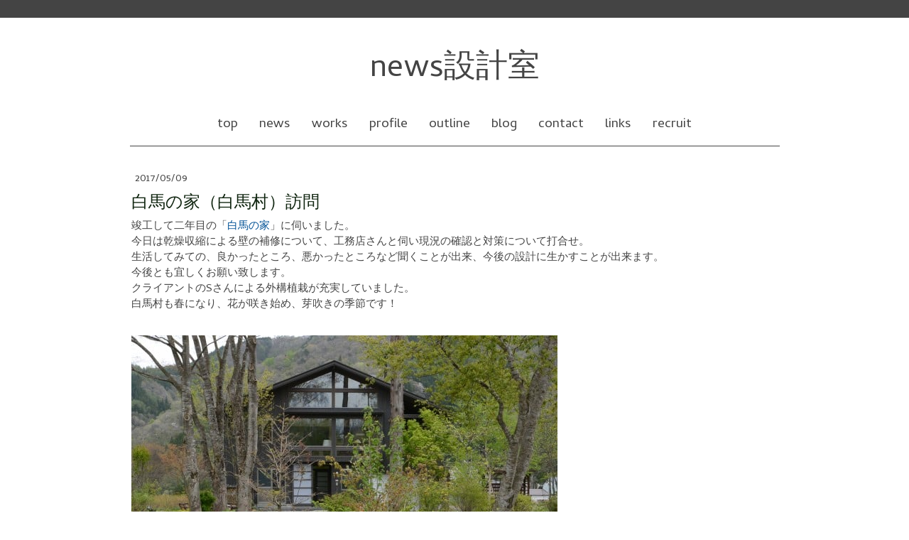

--- FILE ---
content_type: text/html; charset=UTF-8
request_url: https://www.news-a.jp/2017/05/09/%E7%99%BD%E9%A6%AC%E3%81%AE%E5%AE%B6-%E7%99%BD%E9%A6%AC%E6%9D%91-%E8%A8%AA%E5%95%8F/
body_size: 19961
content:
<!DOCTYPE html>
<html lang="ja-JP"><head>
    <meta charset="utf-8"/>
    <link rel="dns-prefetch preconnect" href="https://u.jimcdn.com/" crossorigin="anonymous"/>
<link rel="dns-prefetch preconnect" href="https://assets.jimstatic.com/" crossorigin="anonymous"/>
<link rel="dns-prefetch preconnect" href="https://image.jimcdn.com" crossorigin="anonymous"/>
<link rel="dns-prefetch preconnect" href="https://fonts.jimstatic.com" crossorigin="anonymous"/>
<meta name="viewport" content="width=device-width, initial-scale=1"/>
<meta http-equiv="X-UA-Compatible" content="IE=edge"/>
<meta name="description" content="信州・長野県松本市の【news設計室】建築家：丸山和男。松本市・安曇野市を中心に住宅・別荘・店舗の建築設計監理をする一級建築士事務所です。日々の出来事、仕事の進行状況、建築情報などを綴ります。"/>
<meta name="robots" content="index, follow, archive"/>
<meta property="st:section" content="信州・長野県松本市の【news設計室】建築家：丸山和男。松本市・安曇野市を中心に住宅・別荘・店舗の建築設計監理をする一級建築士事務所です。日々の出来事、仕事の進行状況、建築情報などを綴ります。"/>
<meta name="generator" content="Jimdo Creator"/>
<meta name="twitter:title" content="白馬の家(白馬村)アフターケアー"/>
<meta name="twitter:description" content="信州・長野県松本市の【news設計室】建築家：丸山和男。松本市・安曇野市を中心に住宅・別荘・店舗の建築設計監理をする一級建築士事務所です。日々の出来事、仕事の進行状況、建築情報などを綴ります。"/>
<meta name="twitter:card" content="summary_large_image"/>
<meta property="og:url" content="http://www.news-a.jp/2017/05/09/%E7%99%BD%E9%A6%AC%E3%81%AE%E5%AE%B6-%E7%99%BD%E9%A6%AC%E6%9D%91-%E8%A8%AA%E5%95%8F/"/>
<meta property="og:title" content="白馬の家(白馬村)アフターケアー"/>
<meta property="og:description" content="信州・長野県松本市の【news設計室】建築家：丸山和男。松本市・安曇野市を中心に住宅・別荘・店舗の建築設計監理をする一級建築士事務所です。日々の出来事、仕事の進行状況、建築情報などを綴ります。"/>
<meta property="og:type" content="article"/>
<meta property="og:locale" content="ja_JP"/>
<meta property="og:site_name" content="建築家"/>
<meta name="twitter:image" content="https://image.jimcdn.com/cdn-cgi/image//app/cms/storage/image/path/s91e6950d084edced/image/ib775d22feaa3f653/version/1494553059/%E7%99%BD%E9%A6%AC%E3%81%AE%E5%AE%B6-%E7%99%BD%E9%A6%AC%E6%9D%91-%E5%BB%BA%E7%AF%89%E5%AE%B6-%E4%BD%8F%E5%AE%85%E8%A8%AD%E8%A8%88-%E4%BF%A1%E5%B7%9E%E3%81%AE%E5%AE%B6-%E6%9D%BE%E6%9C%AC%E5%B8%82-%E5%AE%89%E6%9B%87%E9%87%8E%E5%B8%82%E3%81%AE%E5%BB%BA%E7%AF%89%E8%A8%AD%E8%A8%88%E4%BA%8B%E5%8B%99%E6%89%80.jpg"/>
<meta property="og:image" content="https://image.jimcdn.com/cdn-cgi/image//app/cms/storage/image/path/s91e6950d084edced/image/ib775d22feaa3f653/version/1494553059/%E7%99%BD%E9%A6%AC%E3%81%AE%E5%AE%B6-%E7%99%BD%E9%A6%AC%E6%9D%91-%E5%BB%BA%E7%AF%89%E5%AE%B6-%E4%BD%8F%E5%AE%85%E8%A8%AD%E8%A8%88-%E4%BF%A1%E5%B7%9E%E3%81%AE%E5%AE%B6-%E6%9D%BE%E6%9C%AC%E5%B8%82-%E5%AE%89%E6%9B%87%E9%87%8E%E5%B8%82%E3%81%AE%E5%BB%BA%E7%AF%89%E8%A8%AD%E8%A8%88%E4%BA%8B%E5%8B%99%E6%89%80.jpg"/>
<meta property="og:image:width" content="600"/>
<meta property="og:image:height" content="400"/>
<meta property="og:image:secure_url" content="https://image.jimcdn.com/cdn-cgi/image//app/cms/storage/image/path/s91e6950d084edced/image/ib775d22feaa3f653/version/1494553059/%E7%99%BD%E9%A6%AC%E3%81%AE%E5%AE%B6-%E7%99%BD%E9%A6%AC%E6%9D%91-%E5%BB%BA%E7%AF%89%E5%AE%B6-%E4%BD%8F%E5%AE%85%E8%A8%AD%E8%A8%88-%E4%BF%A1%E5%B7%9E%E3%81%AE%E5%AE%B6-%E6%9D%BE%E6%9C%AC%E5%B8%82-%E5%AE%89%E6%9B%87%E9%87%8E%E5%B8%82%E3%81%AE%E5%BB%BA%E7%AF%89%E8%A8%AD%E8%A8%88%E4%BA%8B%E5%8B%99%E6%89%80.jpg"/>
<meta property="article:published_time" content="2017-05-09 10:00:00"/>
<meta property="article:tag" content="白馬の家"/>
<meta property="article:tag" content="メンテナンス"/>
<meta property="article:tag" content="2017-05"/>
<meta property="article:tag" content="アフターフォロー"/><title>白馬の家(白馬村)アフターケアー - 建築家</title>
<link rel="shortcut icon" href="https://u.jimcdn.com/cms/o/s91e6950d084edced/img/favicon.ico?t=1468916221"/>
    <link rel="alternate" type="application/rss+xml" title="ブログ" href="https://www.news-a.jp/rss/blog"/>    
<link rel="canonical" href="https://www.news-a.jp/2017/05/09/白馬の家-白馬村-訪問/"/>

        <script src="https://assets.jimstatic.com/ckies.js.865e7e29143a563466bd.js"></script>

        <script src="https://assets.jimstatic.com/cookieControl.js.05068c522913fc506a64.js"></script>
    <script>window.CookieControlSet.setToOff();</script>

    <style>html,body{margin:0}.hidden{display:none}.n{padding:5px}#cc-website-title a {text-decoration: none}.cc-m-image-align-1{text-align:left}.cc-m-image-align-2{text-align:right}.cc-m-image-align-3{text-align:center}</style>

        <link href="https://u.jimcdn.com/cms/o/s91e6950d084edced/layout/dm_77ef275991b163ad4c7b0a4f085dafaf/css/layout.css?t=1526994963" rel="stylesheet" type="text/css" id="jimdo_layout_css"/>
<script>     /* <![CDATA[ */     /*!  loadCss [c]2014 @scottjehl, Filament Group, Inc.  Licensed MIT */     window.loadCSS = window.loadCss = function(e,n,t){var r,l=window.document,a=l.createElement("link");if(n)r=n;else{var i=(l.body||l.getElementsByTagName("head")[0]).childNodes;r=i[i.length-1]}var o=l.styleSheets;a.rel="stylesheet",a.href=e,a.media="only x",r.parentNode.insertBefore(a,n?r:r.nextSibling);var d=function(e){for(var n=a.href,t=o.length;t--;)if(o[t].href===n)return e.call(a);setTimeout(function(){d(e)})};return a.onloadcssdefined=d,d(function(){a.media=t||"all"}),a};     window.onloadCSS = function(n,o){n.onload=function(){n.onload=null,o&&o.call(n)},"isApplicationInstalled"in navigator&&"onloadcssdefined"in n&&n.onloadcssdefined(o)}     /* ]]> */ </script>     <script>
// <![CDATA[
onloadCSS(loadCss('https://assets.jimstatic.com/web.css.0732c147b7adfbb7c932a67d78765812.css') , function() {
    this.id = 'jimdo_web_css';
});
// ]]>
</script>
<link href="https://assets.jimstatic.com/web.css.0732c147b7adfbb7c932a67d78765812.css" rel="preload" as="style"/>
<noscript>
<link href="https://assets.jimstatic.com/web.css.0732c147b7adfbb7c932a67d78765812.css" rel="stylesheet"/>
</noscript>
    <script>
    //<![CDATA[
        var jimdoData = {"isTestserver":false,"isLcJimdoCom":false,"isJimdoHelpCenter":false,"isProtectedPage":false,"cstok":"dcd14959d390db2c318a4ced2477b52a961bed1d","cacheJsKey":"a696674d4c92f468fb8c962458f373cd72fe7ea7","cacheCssKey":"a696674d4c92f468fb8c962458f373cd72fe7ea7","cdnUrl":"https:\/\/assets.jimstatic.com\/","minUrl":"https:\/\/assets.jimstatic.com\/app\/cdn\/min\/file\/","authUrl":"https:\/\/a.jimdo.com\/","webPath":"https:\/\/www.news-a.jp\/","appUrl":"https:\/\/a.jimdo.com\/","cmsLanguage":"ja_JP","isFreePackage":false,"mobile":false,"isDevkitTemplateUsed":true,"isTemplateResponsive":true,"websiteId":"s91e6950d084edced","pageId":2120671293,"packageId":2,"shop":{"deliveryTimeTexts":{"1":"\u304a\u5c4a\u3051\u65e5\u6570\uff1a1~3\u65e5","2":"\u304a\u5c4a\u3051\u65e5\u6570\uff1a3~5\u65e5","3":"\u304a\u5c4a\u3051\u65e5\u6570\uff1a5~8\u65e5"},"checkoutButtonText":"\u8cfc\u5165","isReady":false,"currencyFormat":{"pattern":"\u00a4#,##0","convertedPattern":"$#,##0","symbols":{"GROUPING_SEPARATOR":",","DECIMAL_SEPARATOR":".","CURRENCY_SYMBOL":"\uffe5"}},"currencyLocale":"ja_JP"},"tr":{"gmap":{"searchNotFound":"\u5165\u529b\u3055\u308c\u305f\u4f4f\u6240\u306f\u5b58\u5728\u3057\u306a\u3044\u304b\u3001\u898b\u3064\u3051\u308b\u3053\u3068\u304c\u3067\u304d\u307e\u305b\u3093\u3067\u3057\u305f\u3002","routeNotFound":"\u30eb\u30fc\u30c8\u304c\u8a08\u7b97\u3067\u304d\u307e\u305b\u3093\u3067\u3057\u305f\u3002\u76ee\u7684\u5730\u304c\u9060\u3059\u304e\u308b\u304b\u660e\u78ba\u3067\u306f\u306a\u3044\u53ef\u80fd\u6027\u304c\u3042\u308a\u307e\u3059\u3002"},"shop":{"checkoutSubmit":{"next":"\u6b21\u3078","wait":"\u304a\u5f85\u3061\u304f\u3060\u3055\u3044"},"paypalError":"\u30a8\u30e9\u30fc\u304c\u767a\u751f\u3057\u307e\u3057\u305f\u3002\u518d\u5ea6\u304a\u8a66\u3057\u304f\u3060\u3055\u3044\u3002","cartBar":"\u30b7\u30e7\u30c3\u30d4\u30f3\u30b0\u30ab\u30fc\u30c8\u3092\u78ba\u8a8d","maintenance":"\u7533\u3057\u8a33\u3054\u3056\u3044\u307e\u305b\u3093\u3001\u30e1\u30f3\u30c6\u30ca\u30f3\u30b9\u4e2d\u306e\u305f\u3081\u4e00\u6642\u7684\u306b\u30b7\u30e7\u30c3\u30d7\u304c\u5229\u7528\u3067\u304d\u307e\u305b\u3093\u3002\u3054\u8ff7\u60d1\u3092\u304a\u304b\u3051\u3057\u7533\u3057\u8a33\u3054\u3056\u3044\u307e\u305b\u3093\u304c\u3001\u304a\u6642\u9593\u3092\u3042\u3051\u3066\u518d\u5ea6\u304a\u8a66\u3057\u304f\u3060\u3055\u3044\u3002","addToCartOverlay":{"productInsertedText":"\u30ab\u30fc\u30c8\u306b\u5546\u54c1\u304c\u8ffd\u52a0\u3055\u308c\u307e\u3057\u305f","continueShoppingText":"\u8cb7\u3044\u7269\u3092\u7d9a\u3051\u308b","reloadPageText":"\u66f4\u65b0"},"notReadyText":"\u3053\u3061\u3089\u306e\u30b7\u30e7\u30c3\u30d7\u306f\u73fe\u5728\u6e96\u5099\u4e2d\u306e\u305f\u3081\u3054\u5229\u7528\u3044\u305f\u3060\u3051\u307e\u305b\u3093\u3002\u30b7\u30e7\u30c3\u30d7\u30aa\u30fc\u30ca\u30fc\u306f\u4ee5\u4e0b\u3092\u3054\u78ba\u8a8d\u304f\u3060\u3055\u3044\u3002https:\/\/help.jimdo.com\/hc\/ja\/articles\/115005521583","numLeftText":"\u73fe\u5728\u3053\u306e\u5546\u54c1\u306f {:num} \u307e\u3067\u8cfc\u5165\u3067\u304d\u307e\u3059\u3002","oneLeftText":"\u3053\u306e\u5546\u54c1\u306e\u5728\u5eab\u306f\u6b8b\u308a1\u70b9\u3067\u3059"},"common":{"timeout":"\u30a8\u30e9\u30fc\u304c\u767a\u751f\u3044\u305f\u3057\u307e\u3057\u305f\u3002\u5f8c\u307b\u3069\u518d\u5b9f\u884c\u3057\u3066\u304f\u3060\u3055\u3044\u3002"},"form":{"badRequest":"\u30a8\u30e9\u30fc\u304c\u767a\u751f\u3057\u307e\u3057\u305f\u3002\u5f8c\u307b\u3069\u6539\u3081\u3066\u304a\u8a66\u3057\u304f\u3060\u3055\u3044\u3002"}},"jQuery":"jimdoGen002","isJimdoMobileApp":false,"bgConfig":null,"bgFullscreen":null,"responsiveBreakpointLandscape":767,"responsiveBreakpointPortrait":480,"copyableHeadlineLinks":false,"tocGeneration":false,"googlemapsConsoleKey":false,"loggingForAnalytics":false,"loggingForPredefinedPages":false,"isFacebookPixelIdEnabled":false,"userAccountId":"200fb885-2c87-4516-96fd-20530a163580","dmp":{"typesquareFontApiKey":"4L6CCYWjET8%3D","typesquareFontApiScriptUrl":"\/\/code.typesquare.com\/static\/4L6CCYWjET8%253D\/ts105.js","typesquareFontsAvailable":true}};
    // ]]>
</script>

     <script> (function(window) { 'use strict'; var regBuff = window.__regModuleBuffer = []; var regModuleBuffer = function() { var args = [].slice.call(arguments); regBuff.push(args); }; if (!window.regModule) { window.regModule = regModuleBuffer; } })(window); </script>
    <script src="https://assets.jimstatic.com/web.js.9116b46b92b1358798e9.js" async="true"></script>
    <script src="https://assets.jimstatic.com/at.js.4414d972ea768b46a7c9.js"></script>
<meta name="google-site-verification" content="ttAix_CpZdLEig0VSKBkjNsippVQQEWTI3HxsP-5ftE"/>

<script src="https://maps.googleapis.com/maps/api/js?amp;key=AIzaSyDR68GxMS8upKfYM4OXM-ZmjvNvLd8Ege0" type="text/javascript">
</script>
<meta name="msvalidate.01" content="52DD9799564D8C022735F67E99A0E603"/>
<meta name="keywords" content="長野県,信州,松本市,安曇野市,塩尻市,建築家,建築設計事務所,設計事務所,住宅,別荘,店舗"/>
    

</head>

<body class="body cc-page cc-page-blog j-m-gallery-styles j-m-video-styles j-m-hr-styles j-m-header-styles j-m-text-styles j-m-emotionheader-styles j-m-htmlCode-styles j-m-rss-styles j-m-form-styles-disabled j-m-table-styles j-m-textWithImage-styles j-m-downloadDocument-styles j-m-imageSubtitle-styles j-m-flickr-styles j-m-googlemaps-styles j-m-blogSelection-styles-disabled j-m-comment-styles-disabled j-m-jimdo-styles j-m-profile-styles j-m-guestbook-styles j-m-promotion-styles j-m-twitter-styles j-m-hgrid-styles j-m-shoppingcart-styles j-m-catalog-styles j-m-product-styles-disabled j-m-facebook-styles j-m-sharebuttons-styles j-m-formnew-styles-disabled j-m-callToAction-styles j-m-turbo-styles j-m-spacing-styles j-m-googleplus-styles j-m-dummy-styles j-m-search-styles j-m-booking-styles j-m-socialprofiles-styles j-footer-styles cc-pagemode-default cc-content-parent" id="page-2120671293">

<div id="cc-inner" class="cc-content-parent">
  <!-- background-area -->
  <div class="jtpl-background-area" background-area=""></div>
  <!-- END background-area -->

  <input type="checkbox" id="jtpl-navigation__checkbox" class="jtpl-navigation__checkbox"/><!-- _main.sass --><div class="jtpl-main cc-content-parent">

    <div class="jtpl-section cc-content-parent">

      <!-- _header.sass -->
      <header class="jtpl-header alignment-options"><div class="jtpl-header__topbar flex-background-options"></div>
        <section class="jtpl-logo">
        </section><div class="jtpl-title">
          <div id="cc-website-title" class="cc-single-module-element"><div id="cc-m-10373009193" class="j-module n j-header"><a href="https://www.news-a.jp/"><span class="cc-within-single-module-element j-website-title-content" id="cc-m-header-10373009193">news設計室</span></a></div></div>
        </div>
      </header><!-- END _header.sass --><!-- _mobile-navigation.sass --><label for="jtpl-navigation__checkbox" class="jtpl-navigation__label navigation-colors__menu-icon">
        <span class="jtpl-navigation__borders navigation-colors__menu-icon"></span>
      </label>
      <div class="jtpl-mobile-fallback">
        <div class="jtpl-mobile-navigation navigation-colors">
          <div data-container="navigation"><div class="j-nav-variant-nested"><ul class="cc-nav-level-0 j-nav-level-0"><li id="cc-nav-view-2041886793" class="jmd-nav__list-item-0"><a href="/" data-link-title="top">top</a></li><li id="cc-nav-view-2043767893" class="jmd-nav__list-item-0 j-nav-has-children"><a href="/news/" data-link-title="news">news</a><span data-navi-toggle="cc-nav-view-2043767893" class="jmd-nav__toggle-button"></span><ul class="cc-nav-level-1 j-nav-level-1"><li id="cc-nav-view-2049062493" class="jmd-nav__list-item-1"><a href="/news/現在進行中/" data-link-title="現在進行中">現在進行中</a></li><li id="cc-nav-view-2049062993" class="jmd-nav__list-item-1"><a href="/news/見学会情報/" data-link-title="見学会情報">見学会情報</a></li></ul></li><li id="cc-nav-view-2041886893" class="jmd-nav__list-item-0 j-nav-has-children"><a href="/works/" data-link-title="works">works</a><span data-navi-toggle="cc-nav-view-2041886893" class="jmd-nav__toggle-button"></span><ul class="cc-nav-level-1 j-nav-level-1"><li id="cc-nav-view-2044428293" class="jmd-nav__list-item-1"><a href="/works/all-現在-2012/" data-link-title="ALL-現在-2012">ALL-現在-2012</a></li><li id="cc-nav-view-2044542393" class="jmd-nav__list-item-1"><a href="/works/all-2011-2007/" data-link-title="ALL-2011-2007">ALL-2011-2007</a></li><li id="cc-nav-view-2044576093" class="jmd-nav__list-item-1"><a href="/works/all-2006-2003/" data-link-title="ALL-2006-2003">ALL-2006-2003</a></li><li id="cc-nav-view-2044899493" class="jmd-nav__list-item-1 j-nav-has-children"><a href="/works/住宅-現在-2012/" data-link-title="住宅-現在-2012">住宅-現在-2012</a><span data-navi-toggle="cc-nav-view-2044899493" class="jmd-nav__toggle-button"></span><ul class="cc-nav-level-2 j-nav-level-2"><li id="cc-nav-view-2209167593" class="jmd-nav__list-item-2"><a href="/works/住宅-現在-2012/伊那の家ⅰ-伊那市/" data-link-title="伊那の家Ⅰ｜伊那市">伊那の家Ⅰ｜伊那市</a></li><li id="cc-nav-view-2192327093" class="jmd-nav__list-item-2"><a href="/works/住宅-現在-2012/山形の家リノベ-山形村/" data-link-title="山形の家リノベ｜山形村">山形の家リノベ｜山形村</a></li><li id="cc-nav-view-2190749893" class="jmd-nav__list-item-2"><a href="/works/住宅-現在-2012/穂高有明の家ⅴ-安曇野市/" data-link-title="穂高有明の家Ⅴ｜安曇野市">穂高有明の家Ⅴ｜安曇野市</a></li><li id="cc-nav-view-2190749793" class="jmd-nav__list-item-2"><a href="/works/住宅-現在-2012/片丘の家ⅱ-塩尻市/" data-link-title="片丘の家Ⅱ｜塩尻市">片丘の家Ⅱ｜塩尻市</a></li><li id="cc-nav-view-2172842693" class="jmd-nav__list-item-2"><a href="/works/住宅-現在-2012/島内の家ⅱ-松本市/" data-link-title="島内の家Ⅱ｜松本市">島内の家Ⅱ｜松本市</a></li><li id="cc-nav-view-2172842393" class="jmd-nav__list-item-2"><a href="/works/住宅-現在-2012/梓川の家ⅲ-松本市/" data-link-title="梓川の家Ⅲ｜松本市">梓川の家Ⅲ｜松本市</a></li><li id="cc-nav-view-2172842293" class="jmd-nav__list-item-2"><a href="/works/住宅-現在-2012/内田の家ⅰ-松本市/" data-link-title="内田の家Ⅰ｜松本市">内田の家Ⅰ｜松本市</a></li><li id="cc-nav-view-2150531293" class="jmd-nav__list-item-2"><a href="/works/住宅-現在-2012/飯田の家Ⅰ-飯田市/" data-link-title="飯田の家Ⅰ｜飯田市">飯田の家Ⅰ｜飯田市</a></li><li id="cc-nav-view-2172836993" class="jmd-nav__list-item-2"><a href="/works/住宅-現在-2012/新田の家ⅰ-安曇野市/" data-link-title="新田の家Ⅰ｜安曇野市">新田の家Ⅰ｜安曇野市</a></li><li id="cc-nav-view-2150316493" class="jmd-nav__list-item-2"><a href="/works/住宅-現在-2012/大町の家ⅱ-大町市/" data-link-title="大町の家Ⅱ｜大町市">大町の家Ⅱ｜大町市</a></li><li id="cc-nav-view-2150235993" class="jmd-nav__list-item-2"><a href="/works/住宅-現在-2012/大垣bacecamp-岐阜県大垣市/" data-link-title="大垣BACECAMP｜岐阜県大垣市">大垣BACECAMP｜岐阜県大垣市</a></li><li id="cc-nav-view-2134128693" class="jmd-nav__list-item-2"><a href="/works/住宅-現在-2012/島立の家ⅱ-松本市/" data-link-title="島立の家Ⅱ｜松本市">島立の家Ⅱ｜松本市</a></li><li id="cc-nav-view-2129402193" class="jmd-nav__list-item-2"><a href="/works/住宅-2017-2012/三郷の家Ⅴ-安曇野市/" data-link-title="三郷の家Ⅴ｜安曇野市">三郷の家Ⅴ｜安曇野市</a></li><li id="cc-nav-view-2111573093" class="jmd-nav__list-item-2"><a href="/works/リノベーション/梓川の家Ⅱ-リノベーション/" data-link-title="梓川の家Ⅱ｜リノベーション">梓川の家Ⅱ｜リノベーション</a></li><li id="cc-nav-view-2111201993" class="jmd-nav__list-item-2"><a href="/works/住宅-2017-2012/南穂高の家Ⅲ-安曇野市/" data-link-title="南穂高の家Ⅲ｜安曇野市">南穂高の家Ⅲ｜安曇野市</a></li><li id="cc-nav-view-2059422093" class="jmd-nav__list-item-2"><a href="/works/住宅-2017-2012/里山辺の家-松本市/" data-link-title="里山辺の家｜松本市">里山辺の家｜松本市</a></li><li id="cc-nav-view-2059121293" class="jmd-nav__list-item-2"><a href="/works/住宅-2017-2012/南穂高の家Ⅱ-安曇野市/" data-link-title="南穂高の家Ⅱ｜安曇野市">南穂高の家Ⅱ｜安曇野市</a></li><li id="cc-nav-view-2059647893" class="jmd-nav__list-item-2"><a href="/works/住宅-2017-2012/白馬の家-白馬村/" data-link-title="白馬の家｜白馬村">白馬の家｜白馬村</a></li><li id="cc-nav-view-2044785593" class="jmd-nav__list-item-2"><a href="/works/住宅-2017-2012/真田の家-上田市/" data-link-title="真田の家｜上田市">真田の家｜上田市</a></li><li id="cc-nav-view-2044784193" class="jmd-nav__list-item-2"><a href="/works/住宅-2017-2012/明科光の家-安曇野市/" data-link-title="明科光の家｜安曇野市">明科光の家｜安曇野市</a></li><li id="cc-nav-view-2044788093" class="jmd-nav__list-item-2"><a href="/works/住宅-2017-2012/三郷の家Ⅳ-安曇野市/" data-link-title="三郷の家Ⅳ｜安曇野市">三郷の家Ⅳ｜安曇野市</a></li><li id="cc-nav-view-2044790093" class="jmd-nav__list-item-2"><a href="/works/住宅-2017-2012/三郷の家Ⅲ-安曇野市/" data-link-title="三郷の家Ⅲ｜安曇野市">三郷の家Ⅲ｜安曇野市</a></li><li id="cc-nav-view-2044790993" class="jmd-nav__list-item-2"><a href="/works/住宅-2017-2012/山形の家-山形村/" data-link-title="山形の家｜山形村">山形の家｜山形村</a></li><li id="cc-nav-view-2044796193" class="jmd-nav__list-item-2"><a href="/works/住宅-2017-2012/島内の家-松本市/" data-link-title="島内の家｜松本市">島内の家｜松本市</a></li><li id="cc-nav-view-2044823993" class="jmd-nav__list-item-2"><a href="/works/住宅-2017-2012/穂高有明の家Ⅳ-安曇野市/" data-link-title="穂高有明の家Ⅳ｜安曇野市">穂高有明の家Ⅳ｜安曇野市</a></li><li id="cc-nav-view-2044843093" class="jmd-nav__list-item-2"><a href="/works/住宅-2017-2012/堀金烏川の家-安曇野市/" data-link-title="堀金烏川の家｜安曇野市">堀金烏川の家｜安曇野市</a></li><li id="cc-nav-view-2044845393" class="jmd-nav__list-item-2"><a href="/works/住宅-2017-2012/三郷の家Ⅱ-安曇野市/" data-link-title="三郷の家Ⅱ｜安曇野市">三郷の家Ⅱ｜安曇野市</a></li><li id="cc-nav-view-2057577893" class="jmd-nav__list-item-2"><a href="/works/住宅-2017-2012/吉田の家-長野市/" data-link-title="吉田の家｜長野市">吉田の家｜長野市</a></li><li id="cc-nav-view-2044857493" class="jmd-nav__list-item-2"><a href="/works/住宅-2017-2012/高出の家-塩尻市/" data-link-title="高出の家｜塩尻市">高出の家｜塩尻市</a></li><li id="cc-nav-view-2044857693" class="jmd-nav__list-item-2"><a href="/works/住宅-2017-2012/平田の家-松本市/" data-link-title="平田の家｜松本市">平田の家｜松本市</a></li><li id="cc-nav-view-2044857993" class="jmd-nav__list-item-2"><a href="/works/住宅-2017-2012/森の中の家-塩尻市塩嶺高原/" data-link-title="森の中の家｜塩尻市塩嶺高原">森の中の家｜塩尻市塩嶺高原</a></li><li id="cc-nav-view-2044858393" class="jmd-nav__list-item-2"><a href="/works/住宅-2017-2012/長岡の家Ⅱ-長岡市/" data-link-title="長岡の家Ⅱ｜長岡市">長岡の家Ⅱ｜長岡市</a></li><li id="cc-nav-view-2044858593" class="jmd-nav__list-item-2"><a href="/works/住宅-2017-2012/穂高柏原の家-安曇野市/" data-link-title="穂高柏原の家｜安曇野市">穂高柏原の家｜安曇野市</a></li><li id="cc-nav-view-2044858693" class="jmd-nav__list-item-2"><a href="/works/住宅-2017-2012/中条の家Ⅱ-松本市/" data-link-title="中条の家Ⅱ｜松本市">中条の家Ⅱ｜松本市</a></li><li id="cc-nav-view-2044858793" class="jmd-nav__list-item-2"><a href="/works/住宅-2017-2012/堅石の家-塩尻市/" data-link-title="堅石の家｜塩尻市">堅石の家｜塩尻市</a></li></ul></li><li id="cc-nav-view-2045469593" class="jmd-nav__list-item-1 j-nav-has-children"><a href="/works/住宅-2011-2007/" data-link-title="住宅-2011-2007">住宅-2011-2007</a><span data-navi-toggle="cc-nav-view-2045469593" class="jmd-nav__toggle-button"></span><ul class="cc-nav-level-2 j-nav-level-2"><li id="cc-nav-view-2045468293" class="jmd-nav__list-item-2"><a href="/works/住宅-2011-2007/高家の家-安曇野市/" data-link-title="高家の家｜安曇野市">高家の家｜安曇野市</a></li><li id="cc-nav-view-2045674093" class="jmd-nav__list-item-2"><a href="/works/住宅-2011-2007/studio-kaz-松川村/" data-link-title="studio KAZ｜松川村">studio KAZ｜松川村</a></li><li id="cc-nav-view-2045902593" class="jmd-nav__list-item-2"><a href="/works/住宅-2011-2007/島立の家ⅰ-松本市/" data-link-title="島立の家Ⅰ｜松本市">島立の家Ⅰ｜松本市</a></li><li id="cc-nav-view-2045924093" class="jmd-nav__list-item-2"><a href="/works/住宅-2011-2007/伊勢宮の家-長野市/" data-link-title="伊勢宮の家｜長野市">伊勢宮の家｜長野市</a></li><li id="cc-nav-view-2045932493" class="jmd-nav__list-item-2"><a href="/works/住宅-2011-2007/徳治郎の家-安曇野市/" data-link-title="徳治郎の家｜安曇野市">徳治郎の家｜安曇野市</a></li><li id="cc-nav-view-2046357493" class="jmd-nav__list-item-2"><a href="/works/住宅-2011-2007/波田の農家住宅-松本市/" data-link-title="波田の農家住宅｜松本市">波田の農家住宅｜松本市</a></li><li id="cc-nav-view-2046418393" class="jmd-nav__list-item-2"><a href="/works/住宅-2011-2007/巾上の家-松本市/" data-link-title="巾上の家｜松本市">巾上の家｜松本市</a></li><li id="cc-nav-view-2046418093" class="jmd-nav__list-item-2"><a href="/works/住宅-2011-2007/長岡の家ⅰ-長岡市/" data-link-title="長岡の家Ⅰ｜長岡市">長岡の家Ⅰ｜長岡市</a></li><li id="cc-nav-view-2046448193" class="jmd-nav__list-item-2"><a href="/works/住宅-2011-2007/南穂高の家ⅰ-安曇野市/" data-link-title="南穂高の家Ⅰ｜安曇野市">南穂高の家Ⅰ｜安曇野市</a></li><li id="cc-nav-view-2046449793" class="jmd-nav__list-item-2"><a href="/works/住宅-2011-2007/穂高有明の家ⅲ-安曇野市/" data-link-title="穂高有明の家Ⅲ｜安曇野市">穂高有明の家Ⅲ｜安曇野市</a></li><li id="cc-nav-view-2046777093" class="jmd-nav__list-item-2"><a href="/works/住宅-2011-2007/穂高有明の家ⅱ-安曇野市/" data-link-title="穂高有明の家Ⅱ｜安曇野市">穂高有明の家Ⅱ｜安曇野市</a></li><li id="cc-nav-view-2046873693" class="jmd-nav__list-item-2"><a href="/works/住宅-2011-2007/三郷の家ⅰ-安曇野市/" data-link-title="三郷の家Ⅰ｜安曇野市">三郷の家Ⅰ｜安曇野市</a></li><li id="cc-nav-view-2047674793" class="jmd-nav__list-item-2"><a href="/works/住宅-2011-2007/横田の家-松本市/" data-link-title="横田の家｜松本市">横田の家｜松本市</a></li><li id="cc-nav-view-2047858293" class="jmd-nav__list-item-2"><a href="/works/住宅-2011-2007/和田の家-松本市/" data-link-title="和田の家｜松本市">和田の家｜松本市</a></li><li id="cc-nav-view-2045468193" class="jmd-nav__list-item-2"><a href="/works/住宅-2011-2007/惣社の家-松本市/" data-link-title="惣社の家｜松本市">惣社の家｜松本市</a></li><li id="cc-nav-view-2052567493" class="jmd-nav__list-item-2"><a href="/works/住宅-2011-2007/穂高有明の家ⅰ-安曇野市/" data-link-title="穂高有明の家Ⅰ｜安曇野市">穂高有明の家Ⅰ｜安曇野市</a></li><li id="cc-nav-view-2053277993" class="jmd-nav__list-item-2"><a href="/works/住宅-2011-2007/中条の家ⅰ-松本市/" data-link-title="中条の家Ⅰ｜松本市">中条の家Ⅰ｜松本市</a></li><li id="cc-nav-view-2053981793" class="jmd-nav__list-item-2"><a href="/works/住宅-2011-2007/堀金の家ⅰ-安曇野市/" data-link-title="堀金の家Ⅰ｜安曇野市">堀金の家Ⅰ｜安曇野市</a></li><li id="cc-nav-view-2055517093" class="jmd-nav__list-item-2"><a href="/works/住宅-2011-2007/三郷の家-リノベ-安曇野市/" data-link-title="三郷の家｜リノベ・安曇野市">三郷の家｜リノベ・安曇野市</a></li></ul></li><li id="cc-nav-view-2045907493" class="jmd-nav__list-item-1 j-nav-has-children"><a href="/works/住宅-2006-2003/" data-link-title="住宅-2006-2003">住宅-2006-2003</a><span data-navi-toggle="cc-nav-view-2045907493" class="jmd-nav__toggle-button"></span><ul class="cc-nav-level-2 j-nav-level-2"><li id="cc-nav-view-2054916693" class="jmd-nav__list-item-2"><a href="/works/住宅-2006-2003/大町の家ⅰ-大町市/" data-link-title="大町の家Ⅰ｜大町市">大町の家Ⅰ｜大町市</a></li><li id="cc-nav-view-2055243993" class="jmd-nav__list-item-2"><a href="/works/住宅-2006-2003/片丘の家ⅰ-塩尻市/" data-link-title="片丘の家Ⅰ｜塩尻市">片丘の家Ⅰ｜塩尻市</a></li><li id="cc-nav-view-2055516893" class="jmd-nav__list-item-2"><a href="/works/住宅-2006-2003/カフェあくら-松本市/" data-link-title="カフェあくら｜松本市">カフェあくら｜松本市</a></li><li id="cc-nav-view-2055761093" class="jmd-nav__list-item-2"><a href="/works/住宅-2006-2003/梓川の家ⅰ-松本市/" data-link-title="梓川の家Ⅰ｜松本市">梓川の家Ⅰ｜松本市</a></li><li id="cc-nav-view-2055762193" class="jmd-nav__list-item-2"><a href="/works/住宅-2006-2003/光の小住宅-安曇野市/" data-link-title="光の小住宅｜安曇野市">光の小住宅｜安曇野市</a></li><li id="cc-nav-view-2056840393" class="jmd-nav__list-item-2"><a href="/works/住宅-2006-2003/高田の家-長野市/" data-link-title="高田の家｜長野市">高田の家｜長野市</a></li><li id="cc-nav-view-2056840493" class="jmd-nav__list-item-2"><a href="/works/住宅-2006-2003/光の家-安曇野市/" data-link-title="光の家｜安曇野市">光の家｜安曇野市</a></li><li id="cc-nav-view-2057249493" class="jmd-nav__list-item-2"><a href="/works/住宅-2006-2003/波田の家-松本市/" data-link-title="波田の家｜松本市">波田の家｜松本市</a></li></ul></li><li id="cc-nav-view-2044908493" class="jmd-nav__list-item-1 j-nav-has-children"><a href="/works/別荘-山荘-1/" data-link-title="別荘・山荘">別荘・山荘</a><span data-navi-toggle="cc-nav-view-2044908493" class="jmd-nav__toggle-button"></span><ul class="cc-nav-level-2 j-nav-level-2"><li id="cc-nav-view-2209198693" class="jmd-nav__list-item-2"><a href="/works/別荘-山荘-1/飯綱山荘ⅱ-長野市/" data-link-title="飯綱山荘Ⅱ｜長野市">飯綱山荘Ⅱ｜長野市</a></li><li id="cc-nav-view-2061908193" class="jmd-nav__list-item-2"><a href="/works/別荘-山荘-1/駒ヶ根山荘-駒ヶ根市/" data-link-title="駒ヶ根山荘｜駒ヶ根市">駒ヶ根山荘｜駒ヶ根市</a></li><li id="cc-nav-view-2044752393" class="jmd-nav__list-item-2"><a href="/works/別荘-山荘-1/明野の家-北杜市明野町/" data-link-title="明野の家｜北杜市明野町">明野の家｜北杜市明野町</a></li><li id="cc-nav-view-2044815993" class="jmd-nav__list-item-2"><a href="/works/別荘-山荘/飯綱山荘-長野市/" data-link-title="飯綱山荘｜長野市">飯綱山荘｜長野市</a></li><li id="cc-nav-view-2044853893" class="jmd-nav__list-item-2"><a href="/works/別荘-山荘-1/美笹山荘-佐久市美笹高原/" data-link-title="美笹山荘｜佐久市美笹高原">美笹山荘｜佐久市美笹高原</a></li><li id="cc-nav-view-2046419893" class="jmd-nav__list-item-2"><a href="/works/別荘-山荘-1/飯綱高原の山小屋ⅱ-長野市/" data-link-title="飯綱高原の山小屋Ⅱ｜長野市">飯綱高原の山小屋Ⅱ｜長野市</a></li><li id="cc-nav-view-2056086793" class="jmd-nav__list-item-2"><a href="/works/別荘-山荘-1/聖高原の山荘-麻績村/" data-link-title="聖高原の山荘｜麻績村">聖高原の山荘｜麻績村</a></li><li id="cc-nav-view-2056187993" class="jmd-nav__list-item-2"><a href="/works/別荘-山荘-1/飯綱高原の山小屋ⅰ-長野市/" data-link-title="飯綱高原の山小屋Ⅰ｜長野市">飯綱高原の山小屋Ⅰ｜長野市</a></li></ul></li><li id="cc-nav-view-2044142693" class="jmd-nav__list-item-1 j-nav-has-children"><a href="/works/店舗-一般建築/" data-link-title="店舗・一般建築">店舗・一般建築</a><span data-navi-toggle="cc-nav-view-2044142693" class="jmd-nav__toggle-button"></span><ul class="cc-nav-level-2 j-nav-level-2"><li id="cc-nav-view-2150273193" class="jmd-nav__list-item-2"><a href="/works/店舗-一般建築/クロリbread-life-松本市/" data-link-title="クロリBREAD&amp;LIFE｜松本市">クロリBREAD&amp;LIFE｜松本市</a></li><li id="cc-nav-view-2147497393" class="jmd-nav__list-item-2"><a href="/works/店舗-一般建築/ヤマショー安曇野ショールーム-安曇野市/" data-link-title="ヤマショー安曇野ショールーム｜安曇野市">ヤマショー安曇野ショールーム｜安曇野市</a></li><li id="cc-nav-view-2045649893" class="jmd-nav__list-item-2"><a href="/works/店舗-一般建築/cafe-valo-松本市梓川/" data-link-title="yonematsu(CAFE VALO)｜松本市梓川">yonematsu(CAFE VALO)｜松本市梓川</a></li><li id="cc-nav-view-2045875293" class="jmd-nav__list-item-2"><a href="/works/店舗-一般建築/studio-kaz-松川村/" data-link-title="studio KAZ｜松川村">studio KAZ｜松川村</a></li><li id="cc-nav-view-2055516693" class="jmd-nav__list-item-2"><a href="/works/店舗-一般建築/カフェあくら-松本市/" data-link-title="カフェあくら｜松本市">カフェあくら｜松本市</a></li></ul></li><li id="cc-nav-view-2044433993" class="jmd-nav__list-item-1 j-nav-has-children"><a href="/works/リノベーション/" data-link-title="リノベーション">リノベーション</a><span data-navi-toggle="cc-nav-view-2044433993" class="jmd-nav__toggle-button"></span><ul class="cc-nav-level-2 j-nav-level-2"><li id="cc-nav-view-2134134893" class="jmd-nav__list-item-2"><a href="/works/リノベーション/oさんの応接室-リノベーション/" data-link-title="山形の家｜リノベーション">山形の家｜リノベーション</a></li><li id="cc-nav-view-2192327293" class="jmd-nav__list-item-2"><a href="/works/リノベーション/oさんの応接室-リノベーション-1/" data-link-title="Oさんの応接室｜リノベーション">Oさんの応接室｜リノベーション</a></li><li id="cc-nav-view-2111573593" class="jmd-nav__list-item-2"><a href="/works/リノベーション/梓川の家Ⅱ-リノベーション-1/" data-link-title="梓川の家Ⅱ｜リノベーション">梓川の家Ⅱ｜リノベーション</a></li><li id="cc-nav-view-2059934793" class="jmd-nav__list-item-2"><a href="/works/リノベーション/駒ヶ根山荘-リノベーション/" data-link-title="駒ヶ根山荘｜リノベーション">駒ヶ根山荘｜リノベーション</a></li><li id="cc-nav-view-2044850993" class="jmd-nav__list-item-2"><a href="/works/リノベーション/吉田の家-リノベーション/" data-link-title="吉田の家｜リノベーション">吉田の家｜リノベーション</a></li><li id="cc-nav-view-2045875393" class="jmd-nav__list-item-2"><a href="/works/リノベーション/studio-kaz-増築/" data-link-title="studio KAZ｜増築">studio KAZ｜増築</a></li><li id="cc-nav-view-2054846593" class="jmd-nav__list-item-2"><a href="/works/リノベーション/三郷の家-リノベーション/" data-link-title="三郷の家｜リノベーション">三郷の家｜リノベーション</a></li><li id="cc-nav-view-2055490093" class="jmd-nav__list-item-2"><a href="/works/リノベーション/カフェあくら-リノベーション/" data-link-title="カフェあくら｜リノベーション">カフェあくら｜リノベーション</a></li><li id="cc-nav-view-2056076693" class="jmd-nav__list-item-2"><a href="/works/リノベーション/聖高原の山荘-リノベーション/" data-link-title="聖高原の山荘｜リノベーション">聖高原の山荘｜リノベーション</a></li></ul></li><li id="cc-nav-view-2048364993" class="jmd-nav__list-item-1"><a href="/works/works-youtube/" data-link-title="works-Youtube">works-Youtube</a></li></ul></li><li id="cc-nav-view-2043645193" class="jmd-nav__list-item-0 j-nav-has-children"><a href="/pro/" data-link-title="profile">profile</a><span data-navi-toggle="cc-nav-view-2043645193" class="jmd-nav__toggle-button"></span><ul class="cc-nav-level-1 j-nav-level-1"><li id="cc-nav-view-2047219193" class="jmd-nav__list-item-1"><a href="/pro/掲載誌-信州の建築家とつくる家-kura/" data-link-title="掲載誌｜信州の建築家とつくる家・KURA">掲載誌｜信州の建築家とつくる家・KURA</a></li><li id="cc-nav-view-2047219393" class="jmd-nav__list-item-1"><a href="/pro/受賞歴/" data-link-title="受賞歴">受賞歴</a></li><li id="cc-nav-view-2047993893" class="jmd-nav__list-item-1"><a href="/pro/建築展/" data-link-title="建築展">建築展</a></li></ul></li><li id="cc-nav-view-2057179693" class="jmd-nav__list-item-0"><a href="/outline-1/" data-link-title="outline">outline</a></li><li id="cc-nav-view-2043645993" class="jmd-nav__list-item-0 j-nav-has-children"><a href="/blog/" data-link-title="blog">blog</a><span data-navi-toggle="cc-nav-view-2043645993" class="jmd-nav__toggle-button"></span><ul class="cc-nav-level-1 j-nav-level-1"><li id="cc-nav-view-2237043393" class="jmd-nav__list-item-1"><a href="/blog/2025-12/" data-link-title="2025-12">2025-12</a></li><li id="cc-nav-view-2235604193" class="jmd-nav__list-item-1"><a href="/blog/2025-11/" data-link-title="2025-11">2025-11</a></li><li id="cc-nav-view-2234651693" class="jmd-nav__list-item-1"><a href="/blog/2025-10/" data-link-title="2025-10">2025-10</a></li><li id="cc-nav-view-2233490193" class="jmd-nav__list-item-1"><a href="/blog/2025-09/" data-link-title="2025-09">2025-09</a></li><li id="cc-nav-view-2233490093" class="jmd-nav__list-item-1"><a href="/blog/2025-08/" data-link-title="2025-08">2025-08</a></li><li id="cc-nav-view-2231877693" class="jmd-nav__list-item-1"><a href="/blog/2025-07/" data-link-title="2025-07">2025-07</a></li><li id="cc-nav-view-2229666093" class="jmd-nav__list-item-1"><a href="/blog/2025-06/" data-link-title="2025-06">2025-06</a></li><li id="cc-nav-view-2228552993" class="jmd-nav__list-item-1"><a href="/blog/2025-05/" data-link-title="2025-05">2025-05</a></li><li id="cc-nav-view-2228552893" class="jmd-nav__list-item-1"><a href="/blog/2025-04/" data-link-title="2025-04">2025-04</a></li><li id="cc-nav-view-2225699993" class="jmd-nav__list-item-1"><a href="/blog/2025-03/" data-link-title="2025-03">2025-03</a></li><li id="cc-nav-view-2224941793" class="jmd-nav__list-item-1"><a href="/blog/2025-02/" data-link-title="2025-02">2025-02</a></li><li id="cc-nav-view-2224283793" class="jmd-nav__list-item-1"><a href="/blog/2025-01/" data-link-title="2025-01">2025-01</a></li><li id="cc-nav-view-2221527893" class="jmd-nav__list-item-1"><a href="/blog/2024-12/" data-link-title="2024-12">2024-12</a></li><li id="cc-nav-view-2220502993" class="jmd-nav__list-item-1"><a href="/blog/2024-11/" data-link-title="2024-11">2024-11</a></li><li id="cc-nav-view-2217402393" class="jmd-nav__list-item-1"><a href="/blog/2024-10/" data-link-title="2024-10">2024-10</a></li><li id="cc-nav-view-2215664993" class="jmd-nav__list-item-1"><a href="/blog/2024-09/" data-link-title="2024-09">2024-09</a></li><li id="cc-nav-view-2213178493" class="jmd-nav__list-item-1"><a href="/blog/2024-08/" data-link-title="2024-08">2024-08</a></li><li id="cc-nav-view-2210906693" class="jmd-nav__list-item-1"><a href="/blog/2024-07/" data-link-title="2024-07">2024-07</a></li><li id="cc-nav-view-2209418093" class="jmd-nav__list-item-1"><a href="/blog/2024-06/" data-link-title="2024-06">2024-06</a></li><li id="cc-nav-view-2208097793" class="jmd-nav__list-item-1"><a href="/blog/2024-05/" data-link-title="2024-05">2024-05</a></li><li id="cc-nav-view-2206295093" class="jmd-nav__list-item-1"><a href="/blog/2024-04/" data-link-title="2024-04">2024-04</a></li><li id="cc-nav-view-2204752893" class="jmd-nav__list-item-1"><a href="/blog/2024-03/" data-link-title="2024-03">2024-03</a></li><li id="cc-nav-view-2203256893" class="jmd-nav__list-item-1"><a href="/blog/2024-02/" data-link-title="2024-02">2024-02</a></li><li id="cc-nav-view-2201876893" class="jmd-nav__list-item-1"><a href="/blog/2024-01/" data-link-title="2024-01">2024-01</a></li><li id="cc-nav-view-2200526693" class="jmd-nav__list-item-1"><a href="/blog/2023-11/" data-link-title="2023-11">2023-11</a></li><li id="cc-nav-view-2197930093" class="jmd-nav__list-item-1"><a href="/blog/2023-10/" data-link-title="2023-10">2023-10</a></li><li id="cc-nav-view-2196646193" class="jmd-nav__list-item-1"><a href="/blog/2023-09/" data-link-title="2023-09">2023-09</a></li><li id="cc-nav-view-2195459493" class="jmd-nav__list-item-1"><a href="/blog/2023-08/" data-link-title="2023-08">2023-08</a></li><li id="cc-nav-view-2195449093" class="jmd-nav__list-item-1"><a href="/blog/2023-07/" data-link-title="2023-07">2023-07</a></li><li id="cc-nav-view-2194663793" class="jmd-nav__list-item-1"><a href="/blog/2023-06/" data-link-title="2023-06">2023-06</a></li><li id="cc-nav-view-2193247393" class="jmd-nav__list-item-1"><a href="/blog/2023-05/" data-link-title="2023-05">2023-05</a></li><li id="cc-nav-view-2192897793" class="jmd-nav__list-item-1"><a href="/blog/2023-04/" data-link-title="2023-04">2023-04</a></li><li id="cc-nav-view-2192319093" class="jmd-nav__list-item-1"><a href="/blog/2023-03/" data-link-title="2023-03">2023-03</a></li><li id="cc-nav-view-2192081593" class="jmd-nav__list-item-1"><a href="/blog/2023-02/" data-link-title="2023-02">2023-02</a></li><li id="cc-nav-view-2192132093" class="jmd-nav__list-item-1"><a href="/blog/2023-01/" data-link-title="2023-01">2023-01</a></li><li id="cc-nav-view-2191381093" class="jmd-nav__list-item-1"><a href="/blog/2022-12/" data-link-title="2022-12">2022-12</a></li><li id="cc-nav-view-2191071493" class="jmd-nav__list-item-1"><a href="/blog/2022-11/" data-link-title="2022-11">2022-11</a></li><li id="cc-nav-view-2190649593" class="jmd-nav__list-item-1"><a href="/blog/2022-10/" data-link-title="2022-10">2022-10</a></li><li id="cc-nav-view-2190348293" class="jmd-nav__list-item-1"><a href="/blog/2022-09/" data-link-title="2022-09">2022-09</a></li><li id="cc-nav-view-2190198493" class="jmd-nav__list-item-1"><a href="/blog/2022-08/" data-link-title="2022-08">2022-08</a></li><li id="cc-nav-view-2190198393" class="jmd-nav__list-item-1"><a href="/blog/2022-07/" data-link-title="2022-07">2022-07</a></li><li id="cc-nav-view-2189937693" class="jmd-nav__list-item-1"><a href="/blog/2022-06/" data-link-title="2022-06">2022-06</a></li><li id="cc-nav-view-2190198793" class="jmd-nav__list-item-1"><a href="/blog/2022-05/" data-link-title="2022-05">2022-05</a></li><li id="cc-nav-view-2190198893" class="jmd-nav__list-item-1"><a href="/blog/2022-04/" data-link-title="2022-04">2022-04</a></li><li id="cc-nav-view-2186176993" class="jmd-nav__list-item-1"><a href="/blog/2022-03/" data-link-title="2022-03">2022-03</a></li><li id="cc-nav-view-2182087893" class="jmd-nav__list-item-1"><a href="/blog/2021-12/" data-link-title="2021-12">2021-12</a></li><li id="cc-nav-view-2180272993" class="jmd-nav__list-item-1"><a href="/blog/2021-11/" data-link-title="2021-11">2021-11</a></li><li id="cc-nav-view-2180274693" class="jmd-nav__list-item-1"><a href="/blog/2021-10/" data-link-title="2021-10">2021-10</a></li><li id="cc-nav-view-2174946993" class="jmd-nav__list-item-1"><a href="/blog/2021-08/" data-link-title="2021-08">2021-08</a></li><li id="cc-nav-view-2174957493" class="jmd-nav__list-item-1"><a href="/blog/2021-06/" data-link-title="2021-06">2021-06</a></li><li id="cc-nav-view-2174965893" class="jmd-nav__list-item-1"><a href="/blog/2021-05/" data-link-title="2021-05">2021-05</a></li><li id="cc-nav-view-2164102693" class="jmd-nav__list-item-1"><a href="/blog/2021-04/" data-link-title="2021-04">2021-04</a></li><li id="cc-nav-view-2161495293" class="jmd-nav__list-item-1"><a href="/blog/2021-03/" data-link-title="2021-03">2021-03</a></li><li id="cc-nav-view-2161253793" class="jmd-nav__list-item-1"><a href="/blog/2021-02/" data-link-title="2021-02">2021-02</a></li><li id="cc-nav-view-2160946093" class="jmd-nav__list-item-1"><a href="/blog/2021-01/" data-link-title="2021-01">2021-01</a></li><li id="cc-nav-view-2160945993" class="jmd-nav__list-item-1"><a href="/blog/2020-12/" data-link-title="2020-12">2020-12</a></li><li id="cc-nav-view-2160945893" class="jmd-nav__list-item-1"><a href="/blog/2020-11/" data-link-title="2020-11">2020-11</a></li><li id="cc-nav-view-2160945793" class="jmd-nav__list-item-1"><a href="/blog/2020-10/" data-link-title="2020-10">2020-10</a></li><li id="cc-nav-view-2159121493" class="jmd-nav__list-item-1"><a href="/blog/2020-09/" data-link-title="2020-09">2020-09</a></li><li id="cc-nav-view-2159121593" class="jmd-nav__list-item-1"><a href="/blog/2020-08/" data-link-title="2020-08">2020-08</a></li><li id="cc-nav-view-2158252693" class="jmd-nav__list-item-1"><a href="/blog/2020-07/" data-link-title="2020-07">2020-07</a></li><li id="cc-nav-view-2157699993" class="jmd-nav__list-item-1"><a href="/blog/2020-06/" data-link-title="2020-06">2020-06</a></li><li id="cc-nav-view-2157699893" class="jmd-nav__list-item-1"><a href="/blog/2020-05/" data-link-title="2020-05">2020-05</a></li><li id="cc-nav-view-2154330293" class="jmd-nav__list-item-1"><a href="/blog/2020-04/" data-link-title="2020-04">2020-04</a></li><li id="cc-nav-view-2157699793" class="jmd-nav__list-item-1"><a href="/blog/2020-03/" data-link-title="2020-03">2020-03</a></li><li id="cc-nav-view-2157745393" class="jmd-nav__list-item-1"><a href="/blog/2020-02/" data-link-title="2020-02">2020-02</a></li><li id="cc-nav-view-2158250493" class="jmd-nav__list-item-1"><a href="/blog/2020-01/" data-link-title="2020-01">2020-01</a></li><li id="cc-nav-view-2158236793" class="jmd-nav__list-item-1"><a href="/blog/2019-12/" data-link-title="2019-12">2019-12</a></li><li id="cc-nav-view-2158154693" class="jmd-nav__list-item-1"><a href="/blog/2019-11/" data-link-title="2019-11">2019-11</a></li><li id="cc-nav-view-2150355693" class="jmd-nav__list-item-1"><a href="/blog/2019-10/" data-link-title="2019-10">2019-10</a></li><li id="cc-nav-view-2150125693" class="jmd-nav__list-item-1"><a href="/blog/2019-09/" data-link-title="2019-09">2019-09</a></li><li id="cc-nav-view-2150127293" class="jmd-nav__list-item-1"><a href="/blog/2019-08/" data-link-title="2019-08">2019-08</a></li><li id="cc-nav-view-2147031293" class="jmd-nav__list-item-1"><a href="/blog/2019-04/" data-link-title="2019-04">2019-04</a></li><li id="cc-nav-view-2146415893" class="jmd-nav__list-item-1"><a href="/blog/2019-03/" data-link-title="2019-03">2019-03</a></li><li id="cc-nav-view-2146415793" class="jmd-nav__list-item-1"><a href="/blog/2019-02/" data-link-title="2019-02">2019-02</a></li><li id="cc-nav-view-2146415693" class="jmd-nav__list-item-1"><a href="/blog/2019-01/" data-link-title="2019-01">2019-01</a></li><li id="cc-nav-view-2144530293" class="jmd-nav__list-item-1"><a href="/blog/2018-12/" data-link-title="2018-12">2018-12</a></li><li id="cc-nav-view-2143776693" class="jmd-nav__list-item-1"><a href="/blog/2018-11/" data-link-title="2018-11">2018-11</a></li><li id="cc-nav-view-2143553793" class="jmd-nav__list-item-1"><a href="/blog/2018-10/" data-link-title="2018-10">2018-10</a></li><li id="cc-nav-view-2142601693" class="jmd-nav__list-item-1"><a href="/blog/2018-09/" data-link-title="2018-09">2018-09</a></li><li id="cc-nav-view-2142087993" class="jmd-nav__list-item-1"><a href="/blog/2018-08/" data-link-title="2018-08">2018-08</a></li><li id="cc-nav-view-2141622693" class="jmd-nav__list-item-1"><a href="/blog/2018-07/" data-link-title="2018-07">2018-07</a></li><li id="cc-nav-view-2140832393" class="jmd-nav__list-item-1"><a href="/blog/2018-06/" data-link-title="2018-06">2018-06</a></li><li id="cc-nav-view-2140205793" class="jmd-nav__list-item-1"><a href="/blog/2018-05/" data-link-title="2018-05">2018-05</a></li><li id="cc-nav-view-2136440793" class="jmd-nav__list-item-1"><a href="/blog/2018-04/" data-link-title="2018-04">2018-04</a></li><li id="cc-nav-view-2140227593" class="jmd-nav__list-item-1"><a href="/blog/2018-03/" data-link-title="2018-03">2018-03</a></li><li id="cc-nav-view-2139821193" class="jmd-nav__list-item-1"><a href="/blog/2017-12/" data-link-title="2017-12">2017-12</a></li><li id="cc-nav-view-2134998493" class="jmd-nav__list-item-1"><a href="/blog/2017-11/" data-link-title="2017-11">2017-11</a></li><li id="cc-nav-view-2133968193" class="jmd-nav__list-item-1"><a href="/blog/2017-10/" data-link-title="2017-10">2017-10</a></li><li id="cc-nav-view-2132765393" class="jmd-nav__list-item-1"><a href="/blog/2017-09/" data-link-title="2017-09">2017-09</a></li><li id="cc-nav-view-2132765293" class="jmd-nav__list-item-1"><a href="/blog/2017-08/" data-link-title="2017-08">2017-08</a></li><li id="cc-nav-view-2130850193" class="jmd-nav__list-item-1"><a href="/blog/2017-07/" data-link-title="2017-07">2017-07</a></li><li id="cc-nav-view-2128649093" class="jmd-nav__list-item-1"><a href="/blog/2017-06/" data-link-title="2017-06">2017-06</a></li><li id="cc-nav-view-2120352693" class="jmd-nav__list-item-1"><a href="/blog/2017-05/" data-link-title="2017-05">2017-05</a></li><li id="cc-nav-view-2113913793" class="jmd-nav__list-item-1"><a href="/blog/2017-04/" data-link-title="2017-04">2017-04</a></li><li id="cc-nav-view-2111950893" class="jmd-nav__list-item-1"><a href="/blog/2017-03/" data-link-title="2017-03">2017-03</a></li><li id="cc-nav-view-2108736093" class="jmd-nav__list-item-1"><a href="/blog/2017-02/" data-link-title="2017-02">2017-02</a></li><li id="cc-nav-view-2105637593" class="jmd-nav__list-item-1"><a href="/blog/2017-01/" data-link-title="2017-01">2017-01</a></li><li id="cc-nav-view-2105637693" class="jmd-nav__list-item-1"><a href="/blog/2016-12/" data-link-title="2016-12">2016-12</a></li><li id="cc-nav-view-2087784893" class="jmd-nav__list-item-1"><a href="/blog/2016-11/" data-link-title="2016-11">2016-11</a></li><li id="cc-nav-view-2070847993" class="jmd-nav__list-item-1"><a href="/blog/2016-10/" data-link-title="2016-10">2016-10</a></li><li id="cc-nav-view-2061790393" class="jmd-nav__list-item-1"><a href="/blog/2016-09/" data-link-title="2016-09">2016-09</a></li><li id="cc-nav-view-2049358393" class="jmd-nav__list-item-1"><a href="/blog/2016-08/" data-link-title="2016-08">2016-08</a></li><li id="cc-nav-view-2049358193" class="jmd-nav__list-item-1"><a href="/blog/2016-07/" data-link-title="2016-07">2016-07</a></li></ul></li><li id="cc-nav-view-2041886993" class="jmd-nav__list-item-0"><a href="/contact/" data-link-title="contact">contact</a></li><li id="cc-nav-view-2045866893" class="jmd-nav__list-item-0"><a href="/links/" data-link-title="links">links</a></li><li id="cc-nav-view-2073654193" class="jmd-nav__list-item-0"><a href="/recruit/" data-link-title="recruit">recruit</a></li></ul></div></div>
        </div>
      </div>
      <!-- END _mobile-navigation.sass -->

      <!-- _navigation.sass -->
      <nav class="jtpl-navigation navigation-colors navigation-alignment alignment-options"><div class="jtpl-navigation__inner border-options" data-dropdown="true">
          <div data-container="navigation"><div class="j-nav-variant-nested"><ul class="cc-nav-level-0 j-nav-level-0"><li id="cc-nav-view-2041886793" class="jmd-nav__list-item-0"><a href="/" data-link-title="top">top</a></li><li id="cc-nav-view-2043767893" class="jmd-nav__list-item-0 j-nav-has-children"><a href="/news/" data-link-title="news">news</a><span data-navi-toggle="cc-nav-view-2043767893" class="jmd-nav__toggle-button"></span><ul class="cc-nav-level-1 j-nav-level-1"><li id="cc-nav-view-2049062493" class="jmd-nav__list-item-1"><a href="/news/現在進行中/" data-link-title="現在進行中">現在進行中</a></li><li id="cc-nav-view-2049062993" class="jmd-nav__list-item-1"><a href="/news/見学会情報/" data-link-title="見学会情報">見学会情報</a></li></ul></li><li id="cc-nav-view-2041886893" class="jmd-nav__list-item-0 j-nav-has-children"><a href="/works/" data-link-title="works">works</a><span data-navi-toggle="cc-nav-view-2041886893" class="jmd-nav__toggle-button"></span><ul class="cc-nav-level-1 j-nav-level-1"><li id="cc-nav-view-2044428293" class="jmd-nav__list-item-1"><a href="/works/all-現在-2012/" data-link-title="ALL-現在-2012">ALL-現在-2012</a></li><li id="cc-nav-view-2044542393" class="jmd-nav__list-item-1"><a href="/works/all-2011-2007/" data-link-title="ALL-2011-2007">ALL-2011-2007</a></li><li id="cc-nav-view-2044576093" class="jmd-nav__list-item-1"><a href="/works/all-2006-2003/" data-link-title="ALL-2006-2003">ALL-2006-2003</a></li><li id="cc-nav-view-2044899493" class="jmd-nav__list-item-1 j-nav-has-children"><a href="/works/住宅-現在-2012/" data-link-title="住宅-現在-2012">住宅-現在-2012</a><span data-navi-toggle="cc-nav-view-2044899493" class="jmd-nav__toggle-button"></span><ul class="cc-nav-level-2 j-nav-level-2"><li id="cc-nav-view-2209167593" class="jmd-nav__list-item-2"><a href="/works/住宅-現在-2012/伊那の家ⅰ-伊那市/" data-link-title="伊那の家Ⅰ｜伊那市">伊那の家Ⅰ｜伊那市</a></li><li id="cc-nav-view-2192327093" class="jmd-nav__list-item-2"><a href="/works/住宅-現在-2012/山形の家リノベ-山形村/" data-link-title="山形の家リノベ｜山形村">山形の家リノベ｜山形村</a></li><li id="cc-nav-view-2190749893" class="jmd-nav__list-item-2"><a href="/works/住宅-現在-2012/穂高有明の家ⅴ-安曇野市/" data-link-title="穂高有明の家Ⅴ｜安曇野市">穂高有明の家Ⅴ｜安曇野市</a></li><li id="cc-nav-view-2190749793" class="jmd-nav__list-item-2"><a href="/works/住宅-現在-2012/片丘の家ⅱ-塩尻市/" data-link-title="片丘の家Ⅱ｜塩尻市">片丘の家Ⅱ｜塩尻市</a></li><li id="cc-nav-view-2172842693" class="jmd-nav__list-item-2"><a href="/works/住宅-現在-2012/島内の家ⅱ-松本市/" data-link-title="島内の家Ⅱ｜松本市">島内の家Ⅱ｜松本市</a></li><li id="cc-nav-view-2172842393" class="jmd-nav__list-item-2"><a href="/works/住宅-現在-2012/梓川の家ⅲ-松本市/" data-link-title="梓川の家Ⅲ｜松本市">梓川の家Ⅲ｜松本市</a></li><li id="cc-nav-view-2172842293" class="jmd-nav__list-item-2"><a href="/works/住宅-現在-2012/内田の家ⅰ-松本市/" data-link-title="内田の家Ⅰ｜松本市">内田の家Ⅰ｜松本市</a></li><li id="cc-nav-view-2150531293" class="jmd-nav__list-item-2"><a href="/works/住宅-現在-2012/飯田の家Ⅰ-飯田市/" data-link-title="飯田の家Ⅰ｜飯田市">飯田の家Ⅰ｜飯田市</a></li><li id="cc-nav-view-2172836993" class="jmd-nav__list-item-2"><a href="/works/住宅-現在-2012/新田の家ⅰ-安曇野市/" data-link-title="新田の家Ⅰ｜安曇野市">新田の家Ⅰ｜安曇野市</a></li><li id="cc-nav-view-2150316493" class="jmd-nav__list-item-2"><a href="/works/住宅-現在-2012/大町の家ⅱ-大町市/" data-link-title="大町の家Ⅱ｜大町市">大町の家Ⅱ｜大町市</a></li><li id="cc-nav-view-2150235993" class="jmd-nav__list-item-2"><a href="/works/住宅-現在-2012/大垣bacecamp-岐阜県大垣市/" data-link-title="大垣BACECAMP｜岐阜県大垣市">大垣BACECAMP｜岐阜県大垣市</a></li><li id="cc-nav-view-2134128693" class="jmd-nav__list-item-2"><a href="/works/住宅-現在-2012/島立の家ⅱ-松本市/" data-link-title="島立の家Ⅱ｜松本市">島立の家Ⅱ｜松本市</a></li><li id="cc-nav-view-2129402193" class="jmd-nav__list-item-2"><a href="/works/住宅-2017-2012/三郷の家Ⅴ-安曇野市/" data-link-title="三郷の家Ⅴ｜安曇野市">三郷の家Ⅴ｜安曇野市</a></li><li id="cc-nav-view-2111573093" class="jmd-nav__list-item-2"><a href="/works/リノベーション/梓川の家Ⅱ-リノベーション/" data-link-title="梓川の家Ⅱ｜リノベーション">梓川の家Ⅱ｜リノベーション</a></li><li id="cc-nav-view-2111201993" class="jmd-nav__list-item-2"><a href="/works/住宅-2017-2012/南穂高の家Ⅲ-安曇野市/" data-link-title="南穂高の家Ⅲ｜安曇野市">南穂高の家Ⅲ｜安曇野市</a></li><li id="cc-nav-view-2059422093" class="jmd-nav__list-item-2"><a href="/works/住宅-2017-2012/里山辺の家-松本市/" data-link-title="里山辺の家｜松本市">里山辺の家｜松本市</a></li><li id="cc-nav-view-2059121293" class="jmd-nav__list-item-2"><a href="/works/住宅-2017-2012/南穂高の家Ⅱ-安曇野市/" data-link-title="南穂高の家Ⅱ｜安曇野市">南穂高の家Ⅱ｜安曇野市</a></li><li id="cc-nav-view-2059647893" class="jmd-nav__list-item-2"><a href="/works/住宅-2017-2012/白馬の家-白馬村/" data-link-title="白馬の家｜白馬村">白馬の家｜白馬村</a></li><li id="cc-nav-view-2044785593" class="jmd-nav__list-item-2"><a href="/works/住宅-2017-2012/真田の家-上田市/" data-link-title="真田の家｜上田市">真田の家｜上田市</a></li><li id="cc-nav-view-2044784193" class="jmd-nav__list-item-2"><a href="/works/住宅-2017-2012/明科光の家-安曇野市/" data-link-title="明科光の家｜安曇野市">明科光の家｜安曇野市</a></li><li id="cc-nav-view-2044788093" class="jmd-nav__list-item-2"><a href="/works/住宅-2017-2012/三郷の家Ⅳ-安曇野市/" data-link-title="三郷の家Ⅳ｜安曇野市">三郷の家Ⅳ｜安曇野市</a></li><li id="cc-nav-view-2044790093" class="jmd-nav__list-item-2"><a href="/works/住宅-2017-2012/三郷の家Ⅲ-安曇野市/" data-link-title="三郷の家Ⅲ｜安曇野市">三郷の家Ⅲ｜安曇野市</a></li><li id="cc-nav-view-2044790993" class="jmd-nav__list-item-2"><a href="/works/住宅-2017-2012/山形の家-山形村/" data-link-title="山形の家｜山形村">山形の家｜山形村</a></li><li id="cc-nav-view-2044796193" class="jmd-nav__list-item-2"><a href="/works/住宅-2017-2012/島内の家-松本市/" data-link-title="島内の家｜松本市">島内の家｜松本市</a></li><li id="cc-nav-view-2044823993" class="jmd-nav__list-item-2"><a href="/works/住宅-2017-2012/穂高有明の家Ⅳ-安曇野市/" data-link-title="穂高有明の家Ⅳ｜安曇野市">穂高有明の家Ⅳ｜安曇野市</a></li><li id="cc-nav-view-2044843093" class="jmd-nav__list-item-2"><a href="/works/住宅-2017-2012/堀金烏川の家-安曇野市/" data-link-title="堀金烏川の家｜安曇野市">堀金烏川の家｜安曇野市</a></li><li id="cc-nav-view-2044845393" class="jmd-nav__list-item-2"><a href="/works/住宅-2017-2012/三郷の家Ⅱ-安曇野市/" data-link-title="三郷の家Ⅱ｜安曇野市">三郷の家Ⅱ｜安曇野市</a></li><li id="cc-nav-view-2057577893" class="jmd-nav__list-item-2"><a href="/works/住宅-2017-2012/吉田の家-長野市/" data-link-title="吉田の家｜長野市">吉田の家｜長野市</a></li><li id="cc-nav-view-2044857493" class="jmd-nav__list-item-2"><a href="/works/住宅-2017-2012/高出の家-塩尻市/" data-link-title="高出の家｜塩尻市">高出の家｜塩尻市</a></li><li id="cc-nav-view-2044857693" class="jmd-nav__list-item-2"><a href="/works/住宅-2017-2012/平田の家-松本市/" data-link-title="平田の家｜松本市">平田の家｜松本市</a></li><li id="cc-nav-view-2044857993" class="jmd-nav__list-item-2"><a href="/works/住宅-2017-2012/森の中の家-塩尻市塩嶺高原/" data-link-title="森の中の家｜塩尻市塩嶺高原">森の中の家｜塩尻市塩嶺高原</a></li><li id="cc-nav-view-2044858393" class="jmd-nav__list-item-2"><a href="/works/住宅-2017-2012/長岡の家Ⅱ-長岡市/" data-link-title="長岡の家Ⅱ｜長岡市">長岡の家Ⅱ｜長岡市</a></li><li id="cc-nav-view-2044858593" class="jmd-nav__list-item-2"><a href="/works/住宅-2017-2012/穂高柏原の家-安曇野市/" data-link-title="穂高柏原の家｜安曇野市">穂高柏原の家｜安曇野市</a></li><li id="cc-nav-view-2044858693" class="jmd-nav__list-item-2"><a href="/works/住宅-2017-2012/中条の家Ⅱ-松本市/" data-link-title="中条の家Ⅱ｜松本市">中条の家Ⅱ｜松本市</a></li><li id="cc-nav-view-2044858793" class="jmd-nav__list-item-2"><a href="/works/住宅-2017-2012/堅石の家-塩尻市/" data-link-title="堅石の家｜塩尻市">堅石の家｜塩尻市</a></li></ul></li><li id="cc-nav-view-2045469593" class="jmd-nav__list-item-1 j-nav-has-children"><a href="/works/住宅-2011-2007/" data-link-title="住宅-2011-2007">住宅-2011-2007</a><span data-navi-toggle="cc-nav-view-2045469593" class="jmd-nav__toggle-button"></span><ul class="cc-nav-level-2 j-nav-level-2"><li id="cc-nav-view-2045468293" class="jmd-nav__list-item-2"><a href="/works/住宅-2011-2007/高家の家-安曇野市/" data-link-title="高家の家｜安曇野市">高家の家｜安曇野市</a></li><li id="cc-nav-view-2045674093" class="jmd-nav__list-item-2"><a href="/works/住宅-2011-2007/studio-kaz-松川村/" data-link-title="studio KAZ｜松川村">studio KAZ｜松川村</a></li><li id="cc-nav-view-2045902593" class="jmd-nav__list-item-2"><a href="/works/住宅-2011-2007/島立の家ⅰ-松本市/" data-link-title="島立の家Ⅰ｜松本市">島立の家Ⅰ｜松本市</a></li><li id="cc-nav-view-2045924093" class="jmd-nav__list-item-2"><a href="/works/住宅-2011-2007/伊勢宮の家-長野市/" data-link-title="伊勢宮の家｜長野市">伊勢宮の家｜長野市</a></li><li id="cc-nav-view-2045932493" class="jmd-nav__list-item-2"><a href="/works/住宅-2011-2007/徳治郎の家-安曇野市/" data-link-title="徳治郎の家｜安曇野市">徳治郎の家｜安曇野市</a></li><li id="cc-nav-view-2046357493" class="jmd-nav__list-item-2"><a href="/works/住宅-2011-2007/波田の農家住宅-松本市/" data-link-title="波田の農家住宅｜松本市">波田の農家住宅｜松本市</a></li><li id="cc-nav-view-2046418393" class="jmd-nav__list-item-2"><a href="/works/住宅-2011-2007/巾上の家-松本市/" data-link-title="巾上の家｜松本市">巾上の家｜松本市</a></li><li id="cc-nav-view-2046418093" class="jmd-nav__list-item-2"><a href="/works/住宅-2011-2007/長岡の家ⅰ-長岡市/" data-link-title="長岡の家Ⅰ｜長岡市">長岡の家Ⅰ｜長岡市</a></li><li id="cc-nav-view-2046448193" class="jmd-nav__list-item-2"><a href="/works/住宅-2011-2007/南穂高の家ⅰ-安曇野市/" data-link-title="南穂高の家Ⅰ｜安曇野市">南穂高の家Ⅰ｜安曇野市</a></li><li id="cc-nav-view-2046449793" class="jmd-nav__list-item-2"><a href="/works/住宅-2011-2007/穂高有明の家ⅲ-安曇野市/" data-link-title="穂高有明の家Ⅲ｜安曇野市">穂高有明の家Ⅲ｜安曇野市</a></li><li id="cc-nav-view-2046777093" class="jmd-nav__list-item-2"><a href="/works/住宅-2011-2007/穂高有明の家ⅱ-安曇野市/" data-link-title="穂高有明の家Ⅱ｜安曇野市">穂高有明の家Ⅱ｜安曇野市</a></li><li id="cc-nav-view-2046873693" class="jmd-nav__list-item-2"><a href="/works/住宅-2011-2007/三郷の家ⅰ-安曇野市/" data-link-title="三郷の家Ⅰ｜安曇野市">三郷の家Ⅰ｜安曇野市</a></li><li id="cc-nav-view-2047674793" class="jmd-nav__list-item-2"><a href="/works/住宅-2011-2007/横田の家-松本市/" data-link-title="横田の家｜松本市">横田の家｜松本市</a></li><li id="cc-nav-view-2047858293" class="jmd-nav__list-item-2"><a href="/works/住宅-2011-2007/和田の家-松本市/" data-link-title="和田の家｜松本市">和田の家｜松本市</a></li><li id="cc-nav-view-2045468193" class="jmd-nav__list-item-2"><a href="/works/住宅-2011-2007/惣社の家-松本市/" data-link-title="惣社の家｜松本市">惣社の家｜松本市</a></li><li id="cc-nav-view-2052567493" class="jmd-nav__list-item-2"><a href="/works/住宅-2011-2007/穂高有明の家ⅰ-安曇野市/" data-link-title="穂高有明の家Ⅰ｜安曇野市">穂高有明の家Ⅰ｜安曇野市</a></li><li id="cc-nav-view-2053277993" class="jmd-nav__list-item-2"><a href="/works/住宅-2011-2007/中条の家ⅰ-松本市/" data-link-title="中条の家Ⅰ｜松本市">中条の家Ⅰ｜松本市</a></li><li id="cc-nav-view-2053981793" class="jmd-nav__list-item-2"><a href="/works/住宅-2011-2007/堀金の家ⅰ-安曇野市/" data-link-title="堀金の家Ⅰ｜安曇野市">堀金の家Ⅰ｜安曇野市</a></li><li id="cc-nav-view-2055517093" class="jmd-nav__list-item-2"><a href="/works/住宅-2011-2007/三郷の家-リノベ-安曇野市/" data-link-title="三郷の家｜リノベ・安曇野市">三郷の家｜リノベ・安曇野市</a></li></ul></li><li id="cc-nav-view-2045907493" class="jmd-nav__list-item-1 j-nav-has-children"><a href="/works/住宅-2006-2003/" data-link-title="住宅-2006-2003">住宅-2006-2003</a><span data-navi-toggle="cc-nav-view-2045907493" class="jmd-nav__toggle-button"></span><ul class="cc-nav-level-2 j-nav-level-2"><li id="cc-nav-view-2054916693" class="jmd-nav__list-item-2"><a href="/works/住宅-2006-2003/大町の家ⅰ-大町市/" data-link-title="大町の家Ⅰ｜大町市">大町の家Ⅰ｜大町市</a></li><li id="cc-nav-view-2055243993" class="jmd-nav__list-item-2"><a href="/works/住宅-2006-2003/片丘の家ⅰ-塩尻市/" data-link-title="片丘の家Ⅰ｜塩尻市">片丘の家Ⅰ｜塩尻市</a></li><li id="cc-nav-view-2055516893" class="jmd-nav__list-item-2"><a href="/works/住宅-2006-2003/カフェあくら-松本市/" data-link-title="カフェあくら｜松本市">カフェあくら｜松本市</a></li><li id="cc-nav-view-2055761093" class="jmd-nav__list-item-2"><a href="/works/住宅-2006-2003/梓川の家ⅰ-松本市/" data-link-title="梓川の家Ⅰ｜松本市">梓川の家Ⅰ｜松本市</a></li><li id="cc-nav-view-2055762193" class="jmd-nav__list-item-2"><a href="/works/住宅-2006-2003/光の小住宅-安曇野市/" data-link-title="光の小住宅｜安曇野市">光の小住宅｜安曇野市</a></li><li id="cc-nav-view-2056840393" class="jmd-nav__list-item-2"><a href="/works/住宅-2006-2003/高田の家-長野市/" data-link-title="高田の家｜長野市">高田の家｜長野市</a></li><li id="cc-nav-view-2056840493" class="jmd-nav__list-item-2"><a href="/works/住宅-2006-2003/光の家-安曇野市/" data-link-title="光の家｜安曇野市">光の家｜安曇野市</a></li><li id="cc-nav-view-2057249493" class="jmd-nav__list-item-2"><a href="/works/住宅-2006-2003/波田の家-松本市/" data-link-title="波田の家｜松本市">波田の家｜松本市</a></li></ul></li><li id="cc-nav-view-2044908493" class="jmd-nav__list-item-1 j-nav-has-children"><a href="/works/別荘-山荘-1/" data-link-title="別荘・山荘">別荘・山荘</a><span data-navi-toggle="cc-nav-view-2044908493" class="jmd-nav__toggle-button"></span><ul class="cc-nav-level-2 j-nav-level-2"><li id="cc-nav-view-2209198693" class="jmd-nav__list-item-2"><a href="/works/別荘-山荘-1/飯綱山荘ⅱ-長野市/" data-link-title="飯綱山荘Ⅱ｜長野市">飯綱山荘Ⅱ｜長野市</a></li><li id="cc-nav-view-2061908193" class="jmd-nav__list-item-2"><a href="/works/別荘-山荘-1/駒ヶ根山荘-駒ヶ根市/" data-link-title="駒ヶ根山荘｜駒ヶ根市">駒ヶ根山荘｜駒ヶ根市</a></li><li id="cc-nav-view-2044752393" class="jmd-nav__list-item-2"><a href="/works/別荘-山荘-1/明野の家-北杜市明野町/" data-link-title="明野の家｜北杜市明野町">明野の家｜北杜市明野町</a></li><li id="cc-nav-view-2044815993" class="jmd-nav__list-item-2"><a href="/works/別荘-山荘/飯綱山荘-長野市/" data-link-title="飯綱山荘｜長野市">飯綱山荘｜長野市</a></li><li id="cc-nav-view-2044853893" class="jmd-nav__list-item-2"><a href="/works/別荘-山荘-1/美笹山荘-佐久市美笹高原/" data-link-title="美笹山荘｜佐久市美笹高原">美笹山荘｜佐久市美笹高原</a></li><li id="cc-nav-view-2046419893" class="jmd-nav__list-item-2"><a href="/works/別荘-山荘-1/飯綱高原の山小屋ⅱ-長野市/" data-link-title="飯綱高原の山小屋Ⅱ｜長野市">飯綱高原の山小屋Ⅱ｜長野市</a></li><li id="cc-nav-view-2056086793" class="jmd-nav__list-item-2"><a href="/works/別荘-山荘-1/聖高原の山荘-麻績村/" data-link-title="聖高原の山荘｜麻績村">聖高原の山荘｜麻績村</a></li><li id="cc-nav-view-2056187993" class="jmd-nav__list-item-2"><a href="/works/別荘-山荘-1/飯綱高原の山小屋ⅰ-長野市/" data-link-title="飯綱高原の山小屋Ⅰ｜長野市">飯綱高原の山小屋Ⅰ｜長野市</a></li></ul></li><li id="cc-nav-view-2044142693" class="jmd-nav__list-item-1 j-nav-has-children"><a href="/works/店舗-一般建築/" data-link-title="店舗・一般建築">店舗・一般建築</a><span data-navi-toggle="cc-nav-view-2044142693" class="jmd-nav__toggle-button"></span><ul class="cc-nav-level-2 j-nav-level-2"><li id="cc-nav-view-2150273193" class="jmd-nav__list-item-2"><a href="/works/店舗-一般建築/クロリbread-life-松本市/" data-link-title="クロリBREAD&amp;LIFE｜松本市">クロリBREAD&amp;LIFE｜松本市</a></li><li id="cc-nav-view-2147497393" class="jmd-nav__list-item-2"><a href="/works/店舗-一般建築/ヤマショー安曇野ショールーム-安曇野市/" data-link-title="ヤマショー安曇野ショールーム｜安曇野市">ヤマショー安曇野ショールーム｜安曇野市</a></li><li id="cc-nav-view-2045649893" class="jmd-nav__list-item-2"><a href="/works/店舗-一般建築/cafe-valo-松本市梓川/" data-link-title="yonematsu(CAFE VALO)｜松本市梓川">yonematsu(CAFE VALO)｜松本市梓川</a></li><li id="cc-nav-view-2045875293" class="jmd-nav__list-item-2"><a href="/works/店舗-一般建築/studio-kaz-松川村/" data-link-title="studio KAZ｜松川村">studio KAZ｜松川村</a></li><li id="cc-nav-view-2055516693" class="jmd-nav__list-item-2"><a href="/works/店舗-一般建築/カフェあくら-松本市/" data-link-title="カフェあくら｜松本市">カフェあくら｜松本市</a></li></ul></li><li id="cc-nav-view-2044433993" class="jmd-nav__list-item-1 j-nav-has-children"><a href="/works/リノベーション/" data-link-title="リノベーション">リノベーション</a><span data-navi-toggle="cc-nav-view-2044433993" class="jmd-nav__toggle-button"></span><ul class="cc-nav-level-2 j-nav-level-2"><li id="cc-nav-view-2134134893" class="jmd-nav__list-item-2"><a href="/works/リノベーション/oさんの応接室-リノベーション/" data-link-title="山形の家｜リノベーション">山形の家｜リノベーション</a></li><li id="cc-nav-view-2192327293" class="jmd-nav__list-item-2"><a href="/works/リノベーション/oさんの応接室-リノベーション-1/" data-link-title="Oさんの応接室｜リノベーション">Oさんの応接室｜リノベーション</a></li><li id="cc-nav-view-2111573593" class="jmd-nav__list-item-2"><a href="/works/リノベーション/梓川の家Ⅱ-リノベーション-1/" data-link-title="梓川の家Ⅱ｜リノベーション">梓川の家Ⅱ｜リノベーション</a></li><li id="cc-nav-view-2059934793" class="jmd-nav__list-item-2"><a href="/works/リノベーション/駒ヶ根山荘-リノベーション/" data-link-title="駒ヶ根山荘｜リノベーション">駒ヶ根山荘｜リノベーション</a></li><li id="cc-nav-view-2044850993" class="jmd-nav__list-item-2"><a href="/works/リノベーション/吉田の家-リノベーション/" data-link-title="吉田の家｜リノベーション">吉田の家｜リノベーション</a></li><li id="cc-nav-view-2045875393" class="jmd-nav__list-item-2"><a href="/works/リノベーション/studio-kaz-増築/" data-link-title="studio KAZ｜増築">studio KAZ｜増築</a></li><li id="cc-nav-view-2054846593" class="jmd-nav__list-item-2"><a href="/works/リノベーション/三郷の家-リノベーション/" data-link-title="三郷の家｜リノベーション">三郷の家｜リノベーション</a></li><li id="cc-nav-view-2055490093" class="jmd-nav__list-item-2"><a href="/works/リノベーション/カフェあくら-リノベーション/" data-link-title="カフェあくら｜リノベーション">カフェあくら｜リノベーション</a></li><li id="cc-nav-view-2056076693" class="jmd-nav__list-item-2"><a href="/works/リノベーション/聖高原の山荘-リノベーション/" data-link-title="聖高原の山荘｜リノベーション">聖高原の山荘｜リノベーション</a></li></ul></li><li id="cc-nav-view-2048364993" class="jmd-nav__list-item-1"><a href="/works/works-youtube/" data-link-title="works-Youtube">works-Youtube</a></li></ul></li><li id="cc-nav-view-2043645193" class="jmd-nav__list-item-0 j-nav-has-children"><a href="/pro/" data-link-title="profile">profile</a><span data-navi-toggle="cc-nav-view-2043645193" class="jmd-nav__toggle-button"></span><ul class="cc-nav-level-1 j-nav-level-1"><li id="cc-nav-view-2047219193" class="jmd-nav__list-item-1"><a href="/pro/掲載誌-信州の建築家とつくる家-kura/" data-link-title="掲載誌｜信州の建築家とつくる家・KURA">掲載誌｜信州の建築家とつくる家・KURA</a></li><li id="cc-nav-view-2047219393" class="jmd-nav__list-item-1"><a href="/pro/受賞歴/" data-link-title="受賞歴">受賞歴</a></li><li id="cc-nav-view-2047993893" class="jmd-nav__list-item-1"><a href="/pro/建築展/" data-link-title="建築展">建築展</a></li></ul></li><li id="cc-nav-view-2057179693" class="jmd-nav__list-item-0"><a href="/outline-1/" data-link-title="outline">outline</a></li><li id="cc-nav-view-2043645993" class="jmd-nav__list-item-0 j-nav-has-children"><a href="/blog/" data-link-title="blog">blog</a><span data-navi-toggle="cc-nav-view-2043645993" class="jmd-nav__toggle-button"></span><ul class="cc-nav-level-1 j-nav-level-1"><li id="cc-nav-view-2237043393" class="jmd-nav__list-item-1"><a href="/blog/2025-12/" data-link-title="2025-12">2025-12</a></li><li id="cc-nav-view-2235604193" class="jmd-nav__list-item-1"><a href="/blog/2025-11/" data-link-title="2025-11">2025-11</a></li><li id="cc-nav-view-2234651693" class="jmd-nav__list-item-1"><a href="/blog/2025-10/" data-link-title="2025-10">2025-10</a></li><li id="cc-nav-view-2233490193" class="jmd-nav__list-item-1"><a href="/blog/2025-09/" data-link-title="2025-09">2025-09</a></li><li id="cc-nav-view-2233490093" class="jmd-nav__list-item-1"><a href="/blog/2025-08/" data-link-title="2025-08">2025-08</a></li><li id="cc-nav-view-2231877693" class="jmd-nav__list-item-1"><a href="/blog/2025-07/" data-link-title="2025-07">2025-07</a></li><li id="cc-nav-view-2229666093" class="jmd-nav__list-item-1"><a href="/blog/2025-06/" data-link-title="2025-06">2025-06</a></li><li id="cc-nav-view-2228552993" class="jmd-nav__list-item-1"><a href="/blog/2025-05/" data-link-title="2025-05">2025-05</a></li><li id="cc-nav-view-2228552893" class="jmd-nav__list-item-1"><a href="/blog/2025-04/" data-link-title="2025-04">2025-04</a></li><li id="cc-nav-view-2225699993" class="jmd-nav__list-item-1"><a href="/blog/2025-03/" data-link-title="2025-03">2025-03</a></li><li id="cc-nav-view-2224941793" class="jmd-nav__list-item-1"><a href="/blog/2025-02/" data-link-title="2025-02">2025-02</a></li><li id="cc-nav-view-2224283793" class="jmd-nav__list-item-1"><a href="/blog/2025-01/" data-link-title="2025-01">2025-01</a></li><li id="cc-nav-view-2221527893" class="jmd-nav__list-item-1"><a href="/blog/2024-12/" data-link-title="2024-12">2024-12</a></li><li id="cc-nav-view-2220502993" class="jmd-nav__list-item-1"><a href="/blog/2024-11/" data-link-title="2024-11">2024-11</a></li><li id="cc-nav-view-2217402393" class="jmd-nav__list-item-1"><a href="/blog/2024-10/" data-link-title="2024-10">2024-10</a></li><li id="cc-nav-view-2215664993" class="jmd-nav__list-item-1"><a href="/blog/2024-09/" data-link-title="2024-09">2024-09</a></li><li id="cc-nav-view-2213178493" class="jmd-nav__list-item-1"><a href="/blog/2024-08/" data-link-title="2024-08">2024-08</a></li><li id="cc-nav-view-2210906693" class="jmd-nav__list-item-1"><a href="/blog/2024-07/" data-link-title="2024-07">2024-07</a></li><li id="cc-nav-view-2209418093" class="jmd-nav__list-item-1"><a href="/blog/2024-06/" data-link-title="2024-06">2024-06</a></li><li id="cc-nav-view-2208097793" class="jmd-nav__list-item-1"><a href="/blog/2024-05/" data-link-title="2024-05">2024-05</a></li><li id="cc-nav-view-2206295093" class="jmd-nav__list-item-1"><a href="/blog/2024-04/" data-link-title="2024-04">2024-04</a></li><li id="cc-nav-view-2204752893" class="jmd-nav__list-item-1"><a href="/blog/2024-03/" data-link-title="2024-03">2024-03</a></li><li id="cc-nav-view-2203256893" class="jmd-nav__list-item-1"><a href="/blog/2024-02/" data-link-title="2024-02">2024-02</a></li><li id="cc-nav-view-2201876893" class="jmd-nav__list-item-1"><a href="/blog/2024-01/" data-link-title="2024-01">2024-01</a></li><li id="cc-nav-view-2200526693" class="jmd-nav__list-item-1"><a href="/blog/2023-11/" data-link-title="2023-11">2023-11</a></li><li id="cc-nav-view-2197930093" class="jmd-nav__list-item-1"><a href="/blog/2023-10/" data-link-title="2023-10">2023-10</a></li><li id="cc-nav-view-2196646193" class="jmd-nav__list-item-1"><a href="/blog/2023-09/" data-link-title="2023-09">2023-09</a></li><li id="cc-nav-view-2195459493" class="jmd-nav__list-item-1"><a href="/blog/2023-08/" data-link-title="2023-08">2023-08</a></li><li id="cc-nav-view-2195449093" class="jmd-nav__list-item-1"><a href="/blog/2023-07/" data-link-title="2023-07">2023-07</a></li><li id="cc-nav-view-2194663793" class="jmd-nav__list-item-1"><a href="/blog/2023-06/" data-link-title="2023-06">2023-06</a></li><li id="cc-nav-view-2193247393" class="jmd-nav__list-item-1"><a href="/blog/2023-05/" data-link-title="2023-05">2023-05</a></li><li id="cc-nav-view-2192897793" class="jmd-nav__list-item-1"><a href="/blog/2023-04/" data-link-title="2023-04">2023-04</a></li><li id="cc-nav-view-2192319093" class="jmd-nav__list-item-1"><a href="/blog/2023-03/" data-link-title="2023-03">2023-03</a></li><li id="cc-nav-view-2192081593" class="jmd-nav__list-item-1"><a href="/blog/2023-02/" data-link-title="2023-02">2023-02</a></li><li id="cc-nav-view-2192132093" class="jmd-nav__list-item-1"><a href="/blog/2023-01/" data-link-title="2023-01">2023-01</a></li><li id="cc-nav-view-2191381093" class="jmd-nav__list-item-1"><a href="/blog/2022-12/" data-link-title="2022-12">2022-12</a></li><li id="cc-nav-view-2191071493" class="jmd-nav__list-item-1"><a href="/blog/2022-11/" data-link-title="2022-11">2022-11</a></li><li id="cc-nav-view-2190649593" class="jmd-nav__list-item-1"><a href="/blog/2022-10/" data-link-title="2022-10">2022-10</a></li><li id="cc-nav-view-2190348293" class="jmd-nav__list-item-1"><a href="/blog/2022-09/" data-link-title="2022-09">2022-09</a></li><li id="cc-nav-view-2190198493" class="jmd-nav__list-item-1"><a href="/blog/2022-08/" data-link-title="2022-08">2022-08</a></li><li id="cc-nav-view-2190198393" class="jmd-nav__list-item-1"><a href="/blog/2022-07/" data-link-title="2022-07">2022-07</a></li><li id="cc-nav-view-2189937693" class="jmd-nav__list-item-1"><a href="/blog/2022-06/" data-link-title="2022-06">2022-06</a></li><li id="cc-nav-view-2190198793" class="jmd-nav__list-item-1"><a href="/blog/2022-05/" data-link-title="2022-05">2022-05</a></li><li id="cc-nav-view-2190198893" class="jmd-nav__list-item-1"><a href="/blog/2022-04/" data-link-title="2022-04">2022-04</a></li><li id="cc-nav-view-2186176993" class="jmd-nav__list-item-1"><a href="/blog/2022-03/" data-link-title="2022-03">2022-03</a></li><li id="cc-nav-view-2182087893" class="jmd-nav__list-item-1"><a href="/blog/2021-12/" data-link-title="2021-12">2021-12</a></li><li id="cc-nav-view-2180272993" class="jmd-nav__list-item-1"><a href="/blog/2021-11/" data-link-title="2021-11">2021-11</a></li><li id="cc-nav-view-2180274693" class="jmd-nav__list-item-1"><a href="/blog/2021-10/" data-link-title="2021-10">2021-10</a></li><li id="cc-nav-view-2174946993" class="jmd-nav__list-item-1"><a href="/blog/2021-08/" data-link-title="2021-08">2021-08</a></li><li id="cc-nav-view-2174957493" class="jmd-nav__list-item-1"><a href="/blog/2021-06/" data-link-title="2021-06">2021-06</a></li><li id="cc-nav-view-2174965893" class="jmd-nav__list-item-1"><a href="/blog/2021-05/" data-link-title="2021-05">2021-05</a></li><li id="cc-nav-view-2164102693" class="jmd-nav__list-item-1"><a href="/blog/2021-04/" data-link-title="2021-04">2021-04</a></li><li id="cc-nav-view-2161495293" class="jmd-nav__list-item-1"><a href="/blog/2021-03/" data-link-title="2021-03">2021-03</a></li><li id="cc-nav-view-2161253793" class="jmd-nav__list-item-1"><a href="/blog/2021-02/" data-link-title="2021-02">2021-02</a></li><li id="cc-nav-view-2160946093" class="jmd-nav__list-item-1"><a href="/blog/2021-01/" data-link-title="2021-01">2021-01</a></li><li id="cc-nav-view-2160945993" class="jmd-nav__list-item-1"><a href="/blog/2020-12/" data-link-title="2020-12">2020-12</a></li><li id="cc-nav-view-2160945893" class="jmd-nav__list-item-1"><a href="/blog/2020-11/" data-link-title="2020-11">2020-11</a></li><li id="cc-nav-view-2160945793" class="jmd-nav__list-item-1"><a href="/blog/2020-10/" data-link-title="2020-10">2020-10</a></li><li id="cc-nav-view-2159121493" class="jmd-nav__list-item-1"><a href="/blog/2020-09/" data-link-title="2020-09">2020-09</a></li><li id="cc-nav-view-2159121593" class="jmd-nav__list-item-1"><a href="/blog/2020-08/" data-link-title="2020-08">2020-08</a></li><li id="cc-nav-view-2158252693" class="jmd-nav__list-item-1"><a href="/blog/2020-07/" data-link-title="2020-07">2020-07</a></li><li id="cc-nav-view-2157699993" class="jmd-nav__list-item-1"><a href="/blog/2020-06/" data-link-title="2020-06">2020-06</a></li><li id="cc-nav-view-2157699893" class="jmd-nav__list-item-1"><a href="/blog/2020-05/" data-link-title="2020-05">2020-05</a></li><li id="cc-nav-view-2154330293" class="jmd-nav__list-item-1"><a href="/blog/2020-04/" data-link-title="2020-04">2020-04</a></li><li id="cc-nav-view-2157699793" class="jmd-nav__list-item-1"><a href="/blog/2020-03/" data-link-title="2020-03">2020-03</a></li><li id="cc-nav-view-2157745393" class="jmd-nav__list-item-1"><a href="/blog/2020-02/" data-link-title="2020-02">2020-02</a></li><li id="cc-nav-view-2158250493" class="jmd-nav__list-item-1"><a href="/blog/2020-01/" data-link-title="2020-01">2020-01</a></li><li id="cc-nav-view-2158236793" class="jmd-nav__list-item-1"><a href="/blog/2019-12/" data-link-title="2019-12">2019-12</a></li><li id="cc-nav-view-2158154693" class="jmd-nav__list-item-1"><a href="/blog/2019-11/" data-link-title="2019-11">2019-11</a></li><li id="cc-nav-view-2150355693" class="jmd-nav__list-item-1"><a href="/blog/2019-10/" data-link-title="2019-10">2019-10</a></li><li id="cc-nav-view-2150125693" class="jmd-nav__list-item-1"><a href="/blog/2019-09/" data-link-title="2019-09">2019-09</a></li><li id="cc-nav-view-2150127293" class="jmd-nav__list-item-1"><a href="/blog/2019-08/" data-link-title="2019-08">2019-08</a></li><li id="cc-nav-view-2147031293" class="jmd-nav__list-item-1"><a href="/blog/2019-04/" data-link-title="2019-04">2019-04</a></li><li id="cc-nav-view-2146415893" class="jmd-nav__list-item-1"><a href="/blog/2019-03/" data-link-title="2019-03">2019-03</a></li><li id="cc-nav-view-2146415793" class="jmd-nav__list-item-1"><a href="/blog/2019-02/" data-link-title="2019-02">2019-02</a></li><li id="cc-nav-view-2146415693" class="jmd-nav__list-item-1"><a href="/blog/2019-01/" data-link-title="2019-01">2019-01</a></li><li id="cc-nav-view-2144530293" class="jmd-nav__list-item-1"><a href="/blog/2018-12/" data-link-title="2018-12">2018-12</a></li><li id="cc-nav-view-2143776693" class="jmd-nav__list-item-1"><a href="/blog/2018-11/" data-link-title="2018-11">2018-11</a></li><li id="cc-nav-view-2143553793" class="jmd-nav__list-item-1"><a href="/blog/2018-10/" data-link-title="2018-10">2018-10</a></li><li id="cc-nav-view-2142601693" class="jmd-nav__list-item-1"><a href="/blog/2018-09/" data-link-title="2018-09">2018-09</a></li><li id="cc-nav-view-2142087993" class="jmd-nav__list-item-1"><a href="/blog/2018-08/" data-link-title="2018-08">2018-08</a></li><li id="cc-nav-view-2141622693" class="jmd-nav__list-item-1"><a href="/blog/2018-07/" data-link-title="2018-07">2018-07</a></li><li id="cc-nav-view-2140832393" class="jmd-nav__list-item-1"><a href="/blog/2018-06/" data-link-title="2018-06">2018-06</a></li><li id="cc-nav-view-2140205793" class="jmd-nav__list-item-1"><a href="/blog/2018-05/" data-link-title="2018-05">2018-05</a></li><li id="cc-nav-view-2136440793" class="jmd-nav__list-item-1"><a href="/blog/2018-04/" data-link-title="2018-04">2018-04</a></li><li id="cc-nav-view-2140227593" class="jmd-nav__list-item-1"><a href="/blog/2018-03/" data-link-title="2018-03">2018-03</a></li><li id="cc-nav-view-2139821193" class="jmd-nav__list-item-1"><a href="/blog/2017-12/" data-link-title="2017-12">2017-12</a></li><li id="cc-nav-view-2134998493" class="jmd-nav__list-item-1"><a href="/blog/2017-11/" data-link-title="2017-11">2017-11</a></li><li id="cc-nav-view-2133968193" class="jmd-nav__list-item-1"><a href="/blog/2017-10/" data-link-title="2017-10">2017-10</a></li><li id="cc-nav-view-2132765393" class="jmd-nav__list-item-1"><a href="/blog/2017-09/" data-link-title="2017-09">2017-09</a></li><li id="cc-nav-view-2132765293" class="jmd-nav__list-item-1"><a href="/blog/2017-08/" data-link-title="2017-08">2017-08</a></li><li id="cc-nav-view-2130850193" class="jmd-nav__list-item-1"><a href="/blog/2017-07/" data-link-title="2017-07">2017-07</a></li><li id="cc-nav-view-2128649093" class="jmd-nav__list-item-1"><a href="/blog/2017-06/" data-link-title="2017-06">2017-06</a></li><li id="cc-nav-view-2120352693" class="jmd-nav__list-item-1"><a href="/blog/2017-05/" data-link-title="2017-05">2017-05</a></li><li id="cc-nav-view-2113913793" class="jmd-nav__list-item-1"><a href="/blog/2017-04/" data-link-title="2017-04">2017-04</a></li><li id="cc-nav-view-2111950893" class="jmd-nav__list-item-1"><a href="/blog/2017-03/" data-link-title="2017-03">2017-03</a></li><li id="cc-nav-view-2108736093" class="jmd-nav__list-item-1"><a href="/blog/2017-02/" data-link-title="2017-02">2017-02</a></li><li id="cc-nav-view-2105637593" class="jmd-nav__list-item-1"><a href="/blog/2017-01/" data-link-title="2017-01">2017-01</a></li><li id="cc-nav-view-2105637693" class="jmd-nav__list-item-1"><a href="/blog/2016-12/" data-link-title="2016-12">2016-12</a></li><li id="cc-nav-view-2087784893" class="jmd-nav__list-item-1"><a href="/blog/2016-11/" data-link-title="2016-11">2016-11</a></li><li id="cc-nav-view-2070847993" class="jmd-nav__list-item-1"><a href="/blog/2016-10/" data-link-title="2016-10">2016-10</a></li><li id="cc-nav-view-2061790393" class="jmd-nav__list-item-1"><a href="/blog/2016-09/" data-link-title="2016-09">2016-09</a></li><li id="cc-nav-view-2049358393" class="jmd-nav__list-item-1"><a href="/blog/2016-08/" data-link-title="2016-08">2016-08</a></li><li id="cc-nav-view-2049358193" class="jmd-nav__list-item-1"><a href="/blog/2016-07/" data-link-title="2016-07">2016-07</a></li></ul></li><li id="cc-nav-view-2041886993" class="jmd-nav__list-item-0"><a href="/contact/" data-link-title="contact">contact</a></li><li id="cc-nav-view-2045866893" class="jmd-nav__list-item-0"><a href="/links/" data-link-title="links">links</a></li><li id="cc-nav-view-2073654193" class="jmd-nav__list-item-0"><a href="/recruit/" data-link-title="recruit">recruit</a></li></ul></div></div>
        </div>
      </nav><!-- END _navigation.sass --><!-- _content.sass --><div class="jtpl-content alignment-options content-options cc-content-parent">

        <!-- _breadcrumb.sass -->
        <nav class="jtpl-breadcrumbs breadcrumb-options"><div data-container="navigation"><div class="j-nav-variant-breadcrumb"><ol/></div></div>
        </nav><!-- END _breadcrumb.sass --><div id="content_area" data-container="content"><div id="content_start"></div>
        <article class="j-blog"><div class="n j-blog-meta j-blog-post--header">
    <div class="j-text j-module n">
                <span class="j-text j-blog-post--date">
            2017/05/09        </span>
    </div>
    <h1 class="j-blog-header j-blog-headline j-blog-post--headline">白馬の家（白馬村）訪問</h1>
</div>
<div class="post j-blog-content">
        <div id="cc-matrix-2987059093"><div id="cc-m-11037402893" class="j-module n j-text "><p>
    竣工して二年目の「<a title="白馬の家｜白馬村" href="/works/住宅-2017-2012/白馬の家-白馬村/">白馬の家</a>」に伺いました。
</p>

<p>
    今日は乾燥収縮による壁の補修について、工務店さんと伺い現況の確認と対策について打合せ。
</p>

<p>
    生活してみての、良かったところ、悪かったところなど聞くことが出来、今後の設計に生かすことが出来ます。
</p>

<p>
    今後とも宜しくお願い致します。
</p>

<p>
    クライアントのSさんによる外構植栽が充実していました。
</p>

<p>
    白馬村も春になり、花が咲き始め、芽吹きの季節です！
</p>

<p>
     
</p></div><div id="cc-m-11037402993" class="j-module n j-imageSubtitle "><figure class="cc-imagewrapper cc-m-image-align-1">
<a href="javascript:;" rel="lightbox" data-href="https://image.jimcdn.com/cdn-cgi/image/fit=contain%2Cformat=jpg%2C/app/cms/storage/image/path/s91e6950d084edced/image/ib775d22feaa3f653/version/1494553059/%E7%99%BD%E9%A6%AC%E3%81%AE%E5%AE%B6-%E7%99%BD%E9%A6%AC%E6%9D%91-%E5%BB%BA%E7%AF%89%E5%AE%B6-%E4%BD%8F%E5%AE%85%E8%A8%AD%E8%A8%88-%E4%BF%A1%E5%B7%9E%E3%81%AE%E5%AE%B6-%E6%9D%BE%E6%9C%AC%E5%B8%82-%E5%AE%89%E6%9B%87%E9%87%8E%E5%B8%82%E3%81%AE%E5%BB%BA%E7%AF%89%E8%A8%AD%E8%A8%88%E4%BA%8B%E5%8B%99%E6%89%80.jpg" data-title="白馬の家：外観"><img srcset="https://image.jimcdn.com/cdn-cgi/image/width=320%2Cheight=10000%2Cfit=contain%2Cformat=jpg%2C/app/cms/storage/image/path/s91e6950d084edced/image/ib775d22feaa3f653/version/1494553059/%E7%99%BD%E9%A6%AC%E3%81%AE%E5%AE%B6-%E7%99%BD%E9%A6%AC%E6%9D%91-%E5%BB%BA%E7%AF%89%E5%AE%B6-%E4%BD%8F%E5%AE%85%E8%A8%AD%E8%A8%88-%E4%BF%A1%E5%B7%9E%E3%81%AE%E5%AE%B6-%E6%9D%BE%E6%9C%AC%E5%B8%82-%E5%AE%89%E6%9B%87%E9%87%8E%E5%B8%82%E3%81%AE%E5%BB%BA%E7%AF%89%E8%A8%AD%E8%A8%88%E4%BA%8B%E5%8B%99%E6%89%80.jpg 320w, https://image.jimcdn.com/cdn-cgi/image//app/cms/storage/image/path/s91e6950d084edced/image/ib775d22feaa3f653/version/1494553059/%E7%99%BD%E9%A6%AC%E3%81%AE%E5%AE%B6-%E7%99%BD%E9%A6%AC%E6%9D%91-%E5%BB%BA%E7%AF%89%E5%AE%B6-%E4%BD%8F%E5%AE%85%E8%A8%AD%E8%A8%88-%E4%BF%A1%E5%B7%9E%E3%81%AE%E5%AE%B6-%E6%9D%BE%E6%9C%AC%E5%B8%82-%E5%AE%89%E6%9B%87%E9%87%8E%E5%B8%82%E3%81%AE%E5%BB%BA%E7%AF%89%E8%A8%AD%E8%A8%88%E4%BA%8B%E5%8B%99%E6%89%80.jpg 600w" sizes="(min-width: 600px) 600px, 100vw" id="cc-m-imagesubtitle-image-11037402993" src="https://image.jimcdn.com/cdn-cgi/image//app/cms/storage/image/path/s91e6950d084edced/image/ib775d22feaa3f653/version/1494553059/%E7%99%BD%E9%A6%AC%E3%81%AE%E5%AE%B6-%E7%99%BD%E9%A6%AC%E6%9D%91-%E5%BB%BA%E7%AF%89%E5%AE%B6-%E4%BD%8F%E5%AE%85%E8%A8%AD%E8%A8%88-%E4%BF%A1%E5%B7%9E%E3%81%AE%E5%AE%B6-%E6%9D%BE%E6%9C%AC%E5%B8%82-%E5%AE%89%E6%9B%87%E9%87%8E%E5%B8%82%E3%81%AE%E5%BB%BA%E7%AF%89%E8%A8%AD%E8%A8%88%E4%BA%8B%E5%8B%99%E6%89%80.jpg" alt="白馬の家　白馬村　建築家　住宅設計　信州の家　松本市・安曇野市の建築設計事務所" class="" data-src-width="600" data-src-height="400" data-src="https://image.jimcdn.com/cdn-cgi/image//app/cms/storage/image/path/s91e6950d084edced/image/ib775d22feaa3f653/version/1494553059/%E7%99%BD%E9%A6%AC%E3%81%AE%E5%AE%B6-%E7%99%BD%E9%A6%AC%E6%9D%91-%E5%BB%BA%E7%AF%89%E5%AE%B6-%E4%BD%8F%E5%AE%85%E8%A8%AD%E8%A8%88-%E4%BF%A1%E5%B7%9E%E3%81%AE%E5%AE%B6-%E6%9D%BE%E6%9C%AC%E5%B8%82-%E5%AE%89%E6%9B%87%E9%87%8E%E5%B8%82%E3%81%AE%E5%BB%BA%E7%AF%89%E8%A8%AD%E8%A8%88%E4%BA%8B%E5%8B%99%E6%89%80.jpg" data-image-id="7602158693"/></a><figcaption style="width: 600px">白馬の家：外観</figcaption>    

</figure>

<div class="cc-clear"></div>
<script id="cc-m-reg-11037402993">// <![CDATA[

    window.regModule("module_imageSubtitle", {"data":{"imageExists":true,"hyperlink":"","hyperlink_target":"","hyperlinkAsString":"","pinterest":"0","id":11037402993,"widthEqualsContent":"0","resizeWidth":600,"resizeHeight":400},"variant":"default","selector":"#cc-m-11037402993","id":11037402993});
// ]]>
</script></div><div id="cc-m-11037403193" class="j-module n j-imageSubtitle "><figure class="cc-imagewrapper cc-m-image-align-1">
<a href="javascript:;" rel="lightbox" data-href="https://image.jimcdn.com/cdn-cgi/image/fit=contain%2Cformat=jpg%2C/app/cms/storage/image/path/s91e6950d084edced/image/i49d8a7ed504430f9/version/1494552944/%E7%99%BD%E9%A6%AC%E3%81%AE%E5%AE%B6-%E7%99%BD%E9%A6%AC%E6%9D%91-%E5%BB%BA%E7%AF%89%E5%AE%B6-%E4%BD%8F%E5%AE%85%E8%A8%AD%E8%A8%88-%E4%BF%A1%E5%B7%9E%E3%81%AE%E5%AE%B6-%E6%9D%BE%E6%9C%AC%E5%B8%82-%E5%AE%89%E6%9B%87%E9%87%8E%E5%B8%82%E3%81%AE%E5%BB%BA%E7%AF%89%E8%A8%AD%E8%A8%88%E4%BA%8B%E5%8B%99%E6%89%80.jpg" data-title="白馬の家：ダイニング・リビング～インナーデッキ"><img srcset="https://image.jimcdn.com/cdn-cgi/image/width=320%2Cheight=10000%2Cfit=contain%2Cformat=jpg%2C/app/cms/storage/image/path/s91e6950d084edced/image/i49d8a7ed504430f9/version/1494552944/%E7%99%BD%E9%A6%AC%E3%81%AE%E5%AE%B6-%E7%99%BD%E9%A6%AC%E6%9D%91-%E5%BB%BA%E7%AF%89%E5%AE%B6-%E4%BD%8F%E5%AE%85%E8%A8%AD%E8%A8%88-%E4%BF%A1%E5%B7%9E%E3%81%AE%E5%AE%B6-%E6%9D%BE%E6%9C%AC%E5%B8%82-%E5%AE%89%E6%9B%87%E9%87%8E%E5%B8%82%E3%81%AE%E5%BB%BA%E7%AF%89%E8%A8%AD%E8%A8%88%E4%BA%8B%E5%8B%99%E6%89%80.jpg 320w, https://image.jimcdn.com/cdn-cgi/image//app/cms/storage/image/path/s91e6950d084edced/image/i49d8a7ed504430f9/version/1494552944/%E7%99%BD%E9%A6%AC%E3%81%AE%E5%AE%B6-%E7%99%BD%E9%A6%AC%E6%9D%91-%E5%BB%BA%E7%AF%89%E5%AE%B6-%E4%BD%8F%E5%AE%85%E8%A8%AD%E8%A8%88-%E4%BF%A1%E5%B7%9E%E3%81%AE%E5%AE%B6-%E6%9D%BE%E6%9C%AC%E5%B8%82-%E5%AE%89%E6%9B%87%E9%87%8E%E5%B8%82%E3%81%AE%E5%BB%BA%E7%AF%89%E8%A8%AD%E8%A8%88%E4%BA%8B%E5%8B%99%E6%89%80.jpg 600w" sizes="(min-width: 600px) 600px, 100vw" id="cc-m-imagesubtitle-image-11037403193" src="https://image.jimcdn.com/cdn-cgi/image//app/cms/storage/image/path/s91e6950d084edced/image/i49d8a7ed504430f9/version/1494552944/%E7%99%BD%E9%A6%AC%E3%81%AE%E5%AE%B6-%E7%99%BD%E9%A6%AC%E6%9D%91-%E5%BB%BA%E7%AF%89%E5%AE%B6-%E4%BD%8F%E5%AE%85%E8%A8%AD%E8%A8%88-%E4%BF%A1%E5%B7%9E%E3%81%AE%E5%AE%B6-%E6%9D%BE%E6%9C%AC%E5%B8%82-%E5%AE%89%E6%9B%87%E9%87%8E%E5%B8%82%E3%81%AE%E5%BB%BA%E7%AF%89%E8%A8%AD%E8%A8%88%E4%BA%8B%E5%8B%99%E6%89%80.jpg" alt="白馬の家　白馬村　建築家　住宅設計　信州の家　松本市・安曇野市の建築設計事務所" class="" data-src-width="600" data-src-height="400" data-src="https://image.jimcdn.com/cdn-cgi/image//app/cms/storage/image/path/s91e6950d084edced/image/i49d8a7ed504430f9/version/1494552944/%E7%99%BD%E9%A6%AC%E3%81%AE%E5%AE%B6-%E7%99%BD%E9%A6%AC%E6%9D%91-%E5%BB%BA%E7%AF%89%E5%AE%B6-%E4%BD%8F%E5%AE%85%E8%A8%AD%E8%A8%88-%E4%BF%A1%E5%B7%9E%E3%81%AE%E5%AE%B6-%E6%9D%BE%E6%9C%AC%E5%B8%82-%E5%AE%89%E6%9B%87%E9%87%8E%E5%B8%82%E3%81%AE%E5%BB%BA%E7%AF%89%E8%A8%AD%E8%A8%88%E4%BA%8B%E5%8B%99%E6%89%80.jpg" data-image-id="7602158793"/></a><figcaption style="width: 600px">白馬の家：ダイニング・リビング～インナーデッキ</figcaption>    

</figure>

<div class="cc-clear"></div>
<script id="cc-m-reg-11037403193">// <![CDATA[

    window.regModule("module_imageSubtitle", {"data":{"imageExists":true,"hyperlink":"","hyperlink_target":"","hyperlinkAsString":"","pinterest":"0","id":11037403193,"widthEqualsContent":"0","resizeWidth":600,"resizeHeight":400},"variant":"default","selector":"#cc-m-11037403193","id":11037403193});
// ]]>
</script></div><div id="cc-m-11037429093" class="j-module n j-imageSubtitle "><figure class="cc-imagewrapper cc-m-image-align-1">
<a href="javascript:;" rel="lightbox" data-href="https://image.jimcdn.com/cdn-cgi/image/fit=contain%2Cformat=jpg%2C/app/cms/storage/image/path/s91e6950d084edced/image/i0796e589f5d37bee/version/1494553011/%E7%99%BD%E9%A6%AC%E3%81%AE%E5%AE%B6-%E7%99%BD%E9%A6%AC%E6%9D%91-%E5%BB%BA%E7%AF%89%E5%AE%B6-%E4%BD%8F%E5%AE%85%E8%A8%AD%E8%A8%88-%E4%BF%A1%E5%B7%9E%E3%81%AE%E5%AE%B6-%E6%9D%BE%E6%9C%AC%E5%B8%82-%E5%AE%89%E6%9B%87%E9%87%8E%E5%B8%82%E3%81%AE%E5%BB%BA%E7%AF%89%E8%A8%AD%E8%A8%88%E4%BA%8B%E5%8B%99%E6%89%80.jpg" data-title="白馬の家：リビング・ダイニング～キッチン"><img srcset="https://image.jimcdn.com/cdn-cgi/image/width=320%2Cheight=10000%2Cfit=contain%2Cformat=jpg%2C/app/cms/storage/image/path/s91e6950d084edced/image/i0796e589f5d37bee/version/1494553011/%E7%99%BD%E9%A6%AC%E3%81%AE%E5%AE%B6-%E7%99%BD%E9%A6%AC%E6%9D%91-%E5%BB%BA%E7%AF%89%E5%AE%B6-%E4%BD%8F%E5%AE%85%E8%A8%AD%E8%A8%88-%E4%BF%A1%E5%B7%9E%E3%81%AE%E5%AE%B6-%E6%9D%BE%E6%9C%AC%E5%B8%82-%E5%AE%89%E6%9B%87%E9%87%8E%E5%B8%82%E3%81%AE%E5%BB%BA%E7%AF%89%E8%A8%AD%E8%A8%88%E4%BA%8B%E5%8B%99%E6%89%80.jpg 320w, https://image.jimcdn.com/cdn-cgi/image//app/cms/storage/image/path/s91e6950d084edced/image/i0796e589f5d37bee/version/1494553011/%E7%99%BD%E9%A6%AC%E3%81%AE%E5%AE%B6-%E7%99%BD%E9%A6%AC%E6%9D%91-%E5%BB%BA%E7%AF%89%E5%AE%B6-%E4%BD%8F%E5%AE%85%E8%A8%AD%E8%A8%88-%E4%BF%A1%E5%B7%9E%E3%81%AE%E5%AE%B6-%E6%9D%BE%E6%9C%AC%E5%B8%82-%E5%AE%89%E6%9B%87%E9%87%8E%E5%B8%82%E3%81%AE%E5%BB%BA%E7%AF%89%E8%A8%AD%E8%A8%88%E4%BA%8B%E5%8B%99%E6%89%80.jpg 600w" sizes="(min-width: 600px) 600px, 100vw" id="cc-m-imagesubtitle-image-11037429093" src="https://image.jimcdn.com/cdn-cgi/image//app/cms/storage/image/path/s91e6950d084edced/image/i0796e589f5d37bee/version/1494553011/%E7%99%BD%E9%A6%AC%E3%81%AE%E5%AE%B6-%E7%99%BD%E9%A6%AC%E6%9D%91-%E5%BB%BA%E7%AF%89%E5%AE%B6-%E4%BD%8F%E5%AE%85%E8%A8%AD%E8%A8%88-%E4%BF%A1%E5%B7%9E%E3%81%AE%E5%AE%B6-%E6%9D%BE%E6%9C%AC%E5%B8%82-%E5%AE%89%E6%9B%87%E9%87%8E%E5%B8%82%E3%81%AE%E5%BB%BA%E7%AF%89%E8%A8%AD%E8%A8%88%E4%BA%8B%E5%8B%99%E6%89%80.jpg" alt="白馬の家　白馬村　建築家　住宅設計　信州の家　松本市・安曇野市の建築設計事務所" class="" data-src-width="600" data-src-height="400" data-src="https://image.jimcdn.com/cdn-cgi/image//app/cms/storage/image/path/s91e6950d084edced/image/i0796e589f5d37bee/version/1494553011/%E7%99%BD%E9%A6%AC%E3%81%AE%E5%AE%B6-%E7%99%BD%E9%A6%AC%E6%9D%91-%E5%BB%BA%E7%AF%89%E5%AE%B6-%E4%BD%8F%E5%AE%85%E8%A8%AD%E8%A8%88-%E4%BF%A1%E5%B7%9E%E3%81%AE%E5%AE%B6-%E6%9D%BE%E6%9C%AC%E5%B8%82-%E5%AE%89%E6%9B%87%E9%87%8E%E5%B8%82%E3%81%AE%E5%BB%BA%E7%AF%89%E8%A8%AD%E8%A8%88%E4%BA%8B%E5%8B%99%E6%89%80.jpg" data-image-id="7602159193"/></a><figcaption style="width: 600px">白馬の家：リビング・ダイニング～キッチン</figcaption>    

</figure>

<div class="cc-clear"></div>
<script id="cc-m-reg-11037429093">// <![CDATA[

    window.regModule("module_imageSubtitle", {"data":{"imageExists":true,"hyperlink":"","hyperlink_target":"","hyperlinkAsString":"","pinterest":"0","id":11037429093,"widthEqualsContent":"0","resizeWidth":600,"resizeHeight":400},"variant":"default","selector":"#cc-m-11037429093","id":11037429093});
// ]]>
</script></div><div id="cc-m-11037403293" class="j-module n j-sharebuttons ">
<div class="cc-sharebuttons-element cc-sharebuttons-size-32 cc-sharebuttons-style-colored cc-sharebuttons-design-square cc-sharebuttons-align-left">


    <a class="cc-sharebuttons-facebook" href="http://www.facebook.com/sharer.php?u=https://www.news-a.jp/2017/05/09/%E7%99%BD%E9%A6%AC%E3%81%AE%E5%AE%B6-%E7%99%BD%E9%A6%AC%E6%9D%91-%E8%A8%AA%E5%95%8F/&amp;t=%E7%99%BD%E9%A6%AC%E3%81%AE%E5%AE%B6%EF%BC%88%E7%99%BD%E9%A6%AC%E6%9D%91%EF%BC%89%E8%A8%AA%E5%95%8F" title="Facebook" target="_blank"></a><a class="cc-sharebuttons-x" href="https://x.com/share?text=%E7%99%BD%E9%A6%AC%E3%81%AE%E5%AE%B6%EF%BC%88%E7%99%BD%E9%A6%AC%E6%9D%91%EF%BC%89%E8%A8%AA%E5%95%8F&amp;url=https%3A%2F%2Fwww.news-a.jp%2F2017%2F05%2F09%2F%25E7%2599%25BD%25E9%25A6%25AC%25E3%2581%25AE%25E5%25AE%25B6-%25E7%2599%25BD%25E9%25A6%25AC%25E6%259D%2591-%25E8%25A8%25AA%25E5%2595%258F%2F" title="X" target="_blank"></a>

</div>
</div></div>
        </div><div class="j-module n j-text j-blog-post--tags-wrapper"><span class="j-blog-post--tags--template" style="display: none;"><span class="j-blog-post--tag">tagPlaceholder</span></span><span class="j-blog-post--tags-label" style="display: inline;">カテゴリ：</span> <span class="j-blog-post--tags-list"><span class="j-blog-post--tag">白馬の家</span>, <span class="j-blog-post--tag">メンテナンス</span>, <span class="j-blog-post--tag">2017-05</span>, <span class="j-blog-post--tag">アフターフォロー</span></span></div></article>
        </div>

      </div>
      <!-- END _content.sass -->

    </div>


    <!-- _section-aside.sass -->
    <footer class="jtpl-section-aside sidebar-options"><section class="jtpl-sidebar alignment-options"><div data-container="sidebar"><div id="cc-matrix-2759929693"><div id="cc-m-10371106793" class="j-module n j-hr ">    <hr/>
</div><div id="cc-m-10366100993" class="j-module n j-text "><p>
    <span style="font-size: 13px;"><span style="font-size: 13px;">一級建築士事務所</span></span>
</p>

<p>
    <span style="font-size: 13px;"><strong>建築企画・設計監理</strong></span>
</p>

<p>
    <span style="font-size: 24px;"><strong>news設計室</strong></span>
</p>

<p>
    <span style="font-size: 16px;"><strong>代表：丸山和男</strong></span>
</p>

<p>
    〒390-1241
</p>

<p>
    長野県松本市新村209-7
</p>

<p>
    TEL: 0263-88-8765
</p>

<p>
    FAX: 0263-88-8766
</p>

<p>
    E-mail：<a title="info@news-a.jp" href="mailto:info@news-a.jp">info@news-a.jp</a>
</p>

<p>
     
</p></div><div id="cc-m-10371106993" class="j-module n j-hr ">    <hr/>
</div><div id="cc-m-12535030193" class="j-module n j-imageSubtitle "><figure class="cc-imagewrapper cc-m-image-align-1">
<a href="https://www.instagram.com/news_kazu/?hl=ja" target="_blank"><img srcset="https://image.jimcdn.com/cdn-cgi/image/width=30%2Cheight=10000%2Cfit=contain%2Cformat=png%2C/app/cms/storage/image/path/s91e6950d084edced/image/i31e3f98927848817/version/1760591503/image.png 30w, https://image.jimcdn.com/cdn-cgi/image//app/cms/storage/image/path/s91e6950d084edced/image/i31e3f98927848817/version/1760591503/image.png 50w" sizes="(min-width: 30px) 30px, 100vw" id="cc-m-imagesubtitle-image-12535030193" src="https://image.jimcdn.com/cdn-cgi/image/width=30%2Cheight=10000%2Cfit=contain%2Cformat=png%2C/app/cms/storage/image/path/s91e6950d084edced/image/i31e3f98927848817/version/1760591503/image.png" alt="" class="" data-src-width="50" data-src-height="50" data-src="https://image.jimcdn.com/cdn-cgi/image/width=30%2Cheight=10000%2Cfit=contain%2Cformat=png%2C/app/cms/storage/image/path/s91e6950d084edced/image/i31e3f98927848817/version/1760591503/image.png" data-image-id="8713988893"/></a>    

</figure>

<div class="cc-clear"></div>
<script id="cc-m-reg-12535030193">// <![CDATA[

    window.regModule("module_imageSubtitle", {"data":{"imageExists":true,"hyperlink":"https:\/\/www.instagram.com\/news_kazu\/?hl=ja","hyperlink_target":"_blank","hyperlinkAsString":"https:\/\/www.instagram.com\/news_kazu\/?hl=ja","pinterest":"0","id":12535030193,"widthEqualsContent":"0","resizeWidth":30,"resizeHeight":30},"id":12535030193});
// ]]>
</script></div><div id="cc-m-10366100893" class="j-module n j-sharebuttons ">
<div class="cc-sharebuttons-element cc-sharebuttons-size-32 cc-sharebuttons-style-colored cc-sharebuttons-design-square cc-sharebuttons-align-left">


    <a class="cc-sharebuttons-facebook" href="http://www.facebook.com/sharer.php?u=https://www.news-a.jp/&amp;t=%EF%BD%9Cnews%E8%A8%AD%E8%A8%88%E5%AE%A4%EF%BD%9C%E9%95%B7%E9%87%8E%E7%9C%8C%E6%9D%BE%E6%9C%AC%E5%B8%82%E3%83%BB%E5%AE%89%E6%9B%87%E9%87%8E%E5%B8%82%E3%81%AE%E5%BB%BA%E7%AF%89%E8%A8%AD%E8%A8%88%E4%BA%8B%E5%8B%99%E6%89%80%E3%83%BB%E4%BD%8F%E5%AE%85%E3%83%BB%E5%88%A5%E8%8D%98" title="Facebook" target="_blank"></a>

</div>
</div></div></div>
          <div class="jtpl-footer footer-options">
            <div id="contentfooter" data-container="footer">

    
    <div class="j-meta-links">
        <a href="/sitemap/">サイトマップ</a><br/>Copyright 2016 (C) news architect design office All rights reserve    </div>

    <div class="j-admin-links">
            

<span class="loggedin">
    <a rel="nofollow" id="logout" target="_top" href="https://cms.e.jimdo.com/app/cms/logout.php">
        ログアウト    </a>
    |
    <a rel="nofollow" id="edit" target="_top" href="https://a.jimdo.com/app/auth/signin/jumpcms/?page=2120671293">編集</a>
</span>
        </div>

    
</div>

          </div>
      </section></footer><!-- END _section-aside.sass --><!-- _cart.sass --><div class="jtpl-cart">
      
    </div>
    <!-- END _cart.sass -->

  </div>
  <!-- END _main.sass -->

</div>
    <ul class="cc-FloatingButtonBarContainer cc-FloatingButtonBarContainer-right hidden">

                    <!-- scroll to top button -->
            <li class="cc-FloatingButtonBarContainer-button-scroll">
                <a href="javascript:void(0);" title="トップへ戻る">
                    <span>トップへ戻る</span>
                </a>
            </li>
            <script>// <![CDATA[

    window.regModule("common_scrolltotop", []);
// ]]>
</script>    </ul>






</body>
</html>


--- FILE ---
content_type: text/plain; charset=utf-8;
request_url: https://d3pj3vgx4ijpjx.cloudfront.net/advance/mkfontapi/ja/105/ts?condition=3511d3454e0ad4282cceba8e429bb9ec&eid=4L6CCYWjET8%3D&location=https%3A%2F%2Fwww.news-a.jp%2F2017%2F05%2F09%2F%25E7%2599%25BD%25E9%25A6%25AC%25E3%2581%25AE%25E5%25AE%25B6-%25E7%2599%25BD%25E9%25A6%25AC%25E6%259D%2591-%25E8%25A8%25AA%25E5%2595%258F%2F&bw[name]=Chrome&bw[ftf]=0&bw[os]=Macintosh&reqtype=css&hint=0&fonts[family]=Midashi%20Go%20MB31&fonts[athernm]=Midashi%20Go%20MB31&fonts[str]=LklORk9ARVdTLUFKUGluZm9ld3NhanBNTO%2B8mm1sWDowMjYzODd4VDV06ZW36YeO55yM5p2%2B5pys5biC5paw5p2ROeOAkjE05Luj6KGo5Li45bGx5ZKM55S36Kit6KiI5a6k5bu656%2BJ5LyB55S744O755uj55CG5LiA57Sa5aOr5LqL5YuZ5omA&fonts[weight]=0&bw[ver]=131.0.0.0&bw[mode]=
body_size: 13737
content:
{"res":"@font-face {\n        font-family: 'Midashi Go MB31';\n        font-weight: Bold;\n        src: url(data:font\/woff;base64,[base64]\/7gAMnZoZWEAACZkAAAAJAAAACQJ1hHndm10eAAAJogAAACeAAAAniBiG9QAAQAAAAoAnAG+AAZERkxUACZjeXJsADhncmVrAEpoYW5pAFxrYW5hAG5sYXRuAIAABAAAAAD\/\/wAEAAAABgAMABIABAAAAAD\/\/wAEAAEABwANABMABAAAAAD\/\/wAEAAIACAAOABQABAAAAAD\/\/wAEAAMACQAPABUABAAAAAD\/\/wAEAAQACgAQABYABAAAAAD\/\/wAEAAUACwARABcAGGhhbHQAkmhhbHQAmGhhbHQAnmhhbHQApGhhbHQAqmhhbHQAsHBhbHQAtnBhbHQAvHBhbHQAwnBhbHQAyHBhbHQAznBhbHQA1HZoYWwA2nZoYWwA4HZoYWwA5nZoYWwA7HZoYWwA8nZoYWwA+HZwYWwA\/[base64]\/gwAAQACAC0ALgABAAAABAAOAB4ALgA+AAEACgAF\/o79HAABAAEALgABAAoABf7q\/dQAAQABAC0AAQAKAAX\/tv9sAAEAAQAvAAEACgAFAAP\/7gABAAEARAABAAAAAQAIAAEACgAKAPr+DAABAAEALQABAAAABAAOAB4ALgA+AAEACgAKARb91AABAAEALQABAAoACgEN\/eYAAQABADAAAQAKAAoAgv78AAEAAQAuAAEACgAKAEH\/fgABAAEALwAAAAEAAAAKACwAOgABa2FuYQAIAAoAAUpBTiAAEgAA\/\/8AAQAAAAD\/\/wABAAAAAXZlcnQACAAAAAEAAAABAAQAAQABAAEACAACAAgAAQBNAAEAAQAuAAMDyQJYAAUABAKKAlgAAABLAooCWAAAAV4AMgFCAAACCwYAAAAAAAAAAAAC1yrHHBEAAAASAAAAAE1SU1cAIAAg\/\/[base64]\/8a\/\/8AAAAgAC0AMABAAEUASQBMAFMAVwBhAGUAaQBsAHMAdwCgMAAwEjD7TgBOOE6LTuNPAVLZVIxY61ukXHFeAl76YkBlsGcsZ1FnfnQGdTd1O3bjdwx7yX0aiGiKCIotkc6Vd\/8a\/\/\/\/4f\/V\/9T\/z\/\/M\/8r\/yf\/H\/8X\/vf+6\/7j\/t\/+1\/7P\/[base64]\/\/8ACngBlXppYBzVlW7dqq6u3lu9qzd1V1d3V6tbLal37autfd9tbbYky9biTbZlvBBvIsL2A+NgMCRgbMAxS2BwgmGYDDz2CSQeFucBAQ9ZeCzZXhgnZCYTq\/TOrZZsD8n78apcVV2lW1XnnvOd73z3lgma2Lt4KzVNbSEoQkrICRWhJQgDq2MR0iG0tN9LfrmQgQaFt1ATiiycwnvhaeEtcoTacjUT\/Qk9cPVl9Cp6SCgQ1lJlQokwSBCIcBPvIhuqh+cSqUTM5P6vd3fuxNfLCIJ4jTgiXjdxidfmjxw5QhAkkbn4R9JIfk4YCA6aRS1mk5GRMlLOw\/sT8VQylbR4GKnJaDHHoqlkIs77kXluRZJzrkysGC0b5BxwTNk9vC1WAHs7+fnOoe\/NjHaE2Kq17+9Y35bjmY6Unn6sODtS8tiZ4mywARE+2E2SHxIKOOo4HZfAT06hyX2vF7VFjXLywwU\/ujpcYfNBWwuYaALr4B4DB8bErhkIRrImFi6lV2wZB5Y+vo9SRp6cqSnP9w90uMxG1CGQKo8tK9I8kGlxu6OFdgP6WYPvgfrKocay\/IoCX2Zgorc4nBUrqPZ7g3EPl4\/dQFjBK3p4b3TpvdfebE47CLsH1hicpv3CpbuRNuP0bkpmKazs27gy0pdrzi5ruGmmllWppXOU2VWaYt0HCwsTbqfdHp9Cf43YaoP5KyP145Ese6x2qKK5lvUFqgrZPK8nNbOKdeaEnE4cJyXsWNFrOjAwpouZOAgjm0AUk4rpUih0YmRkTngbsc84HK\/R5IcCt\/[base64]\/0jT6Ci1OthveUr\/C4c32VvGuCETbAmQDysGGHiirYK3ybNq3Kq\/[base64]\/CUvRCjEsn4oByRWD8492I5+fO3c9Kv0v37yxR4yKDX0BAanmXengADeQaZYibeBXBvgLAG4QuWoesxW6I81Y7OIVSg25WUl0EYTP8ncsB7uvERj0Bsc0Bs1MxmUOw1Bc5jRqCZrL59CY\/IfCnuqm\/n+Y2rhx6uFzE2tWxCtW8mVlxXxeU3FlYRjREnLQZaOCVh2\/onH\/zqb29sYDzeXRm5DOzLptUZMuM8ha5KTs0YYys3V60+kzm6Yn1ty5szpeXMDndW5qKq5iTAbp3ts0NGcIrtpe3dDUsW9fe5NJj2weC+tI9eSa9X57jswr+gRz4C8hbxmoEkSK4VAMcbwvRvHMJ6m7UOa9yHp3Uvjqf49k6O6\/H5Pn\/TPIWl4OUCTq4c4DcCeg3WCClNbBBuvb6PzCj8iAMIwOoIYPZsgPZy5MQOsmaN0BreUEEVtqyeqaSKlwAK0Wvgutnp8R\/gXaiZUE2kGFMQB\/vzaPXwrniDAvfo6uwC+cVTooI2KGQxFK+12HrpRU7dpcUjQ\/mW9xwk1\/2VJcWVo83tKyzuKsRwvY4lqwYQSeQENkwd6YjhxZ+HR+BmxcuAf\/vRlSzgp\/1xAES8HLYwZLyhCDHxSaPLP30kGd7uClvWfIgwvfAAaUzc6i\/wTT4Azf2wLPfgTuVYPdvAXfjCw8vIL7S0pz8A7kEvfv7HpYWA335u16GH13wQ+3EMHFLygpeeX\/o0Lec\/PgicJod8ua+8c2Fub3tqzZXRqoL1ndX1JXX0peqZr8t28MdeTwY9MXDgy3h\/nd49Xjh+pKSuu+OV9XIkYcR+JusFRFmMBWdqnmcVArDcvVpgm1ba+pqKrd+sb8\/IVSlt13gfywpmJkrLpWuIpmPe6iWXgSItjFL8jbwPYwIOdaBefTpT3NuhZOJGZAP+ZgXPzFrH9Eem48z2qzRJ96NdVx\/22tHq1aMU+f6g9a1r+wPpcr7zz7ZoNT8tHBsNUf0OuVfPhcV7K9zsV5irZnWzwrLEFLRV7FqvLO3fkAQoTVDXkKegRZjVhwPXAueUq4Oi9cJY+RGxbuITfMQCsbRPdfoZUeWomBpThAOezEMJMlowrtwRO\/uHVMoxm79RcnDmQoRiFS5oF+9FuQDL8ZHxfMcG7qH0C\/we+EbCHPwNMA\/YiKWVIxysBRFIfID0\/dcccDH\/3Hw+fOPYRuRR1XrghPCjcht\/ALHG0b1K0skicCRBH4\/prm0BnBUYkbuEasE6IgwmSCWQivyySSSDwyS7lKDu8si2Yd1WZy4drhSMhncRZ3tloNGku8itO\/r4Fjm01vsAbLQw40WR7sKo10Ch8EjcaisNEWCVWVZNvUNpXSoLWY1BaPbnOGTC3XZJlsVr01aA+ULltrAGutoPsIH5uWI5jrxNQD\/[base64]\/Vm8HWy8\/[base64]\/RpuXz7a0tzQfONjQmGi7syAQiQRKy3w59SzJN7UeuLm1qaHxwLr6LRPZ+b190YAvPLAtbITIkERocTepg7cYQRcQKQuE9rpv0pzwdRVwTga2m4z+ip5UY3esfkNDyu3ItgUTLmeOrWd8ljztCfn0XKrptnt74+jlVF7TULYtEWkcyIEkR4Rr8Y\/[base64]\/4+Y6FLbTpN+\/z9R5o12qYj98+3aXWtpE14cetWVLHwGarYvl14cfkcewWqGrkenoYZy8DxDGcQeQsdvfzQkSMPXv7xd\/Yf+A4yCL9\/5RVkQMyzz0IzNIdU5Bj6HWbYr6MD\/TnP4\/S5Q1EW9uh3y79y8j14RIHOE5vJAvJwOid9S1qLLJifn\/\/LktgiiROEluoifw1tsIYAoUxjtQwMfoJ8URgTLsP+8k3kzdPTF6enhWHch1aUou5FL4nqAFq2Ug1Xn0EvHYFRbuviT6kzlBKepAVfWwg7EUs\/kzWB3tDFElQsAbhLcL4EZ7LAhtJhN8Efl3\/BiMfEtVKtwq2vC9o3xvGCcsbGxoTImEmuICfXGxSqsYW7x8nH16xpE8rRS23CXweFPwx3Dw4+PTyMtsqQgpbJlIKfzFSTShktky+c8oIulhM1i78E67IJJ8ECS2RDxUwQhUQpqEzgO1bK8DDeiokSCh+TqbRFwPk0WGyCDVsMmiVhwc2AFWm4CD0T\/0g9IFz2ZK2eOSZsQPccmxl0DVvVShLsyKqre+WVujryrPDpL7dcPTuG3uwQFpsXmskLo1WevKFEB\/[base64]\/31UfvXPt1BRPQwZJM9WDje\/+N1vjA3\/TEEqaamMET4llQpKKWVk0se2Pr95M\/hRQsQWXwY\/Joh1xBSxgzgE3hRLO3iKFyVUys\/zon9Fezx42Aquww5PG4hbw9\/BlwyjS6bgiFsDwwF4wetQna91CR4lPhujC94CjvcB9PGjuOQS+hk8HcMnLxYZMxWMRIkog4NyG\/[base64]\/\/sC\/S7Otry+uMdA2OHesrDFmz86Ok0WmmUNbHVsulH6zaf1R4Q0FpIKcosm5FnWkd6MWqxYvUg5CXzA28AWqW5iCxQEcykHsUQABPBlmWjsu8geGRlijo0U3bplHzpm3b\/hk5hU9K0RFhNoaCwnsUyhbeJw1zGWrt2bM3nT1ry3ShxNBq8gc9\/gG+J9CDfq9CCkamkH2wTeDRz7ZhfHggz16m8oEhIsARY4BTsGQZikCjWBJ9fVuCLrSKYcMt0N4Xg1xMQwcSkmHTM0rp9EvjixMjn8KwYaTUuZXvXryIkLA4ffHiuXNnz7777unTw6xK9u7KCyOwLPzXzZlGd15V+\/+4+6Ui4Ycj\/SUhgzuYmGpPpUx9Bp1N3karpePrcvcjqU2xgvR+M7snMphMDkZ6svtyu0Kr4jJSwchpSjYXCnXlqpTkmrG+irDRatxj09uV1oq8aFnP4A51fU5dm9QkC9w2uNqm3wGs3r34JnUfZRerCGZ2kzjfA5RNAfvRSxvmI8a\/HBc8uMRxWcofnAHAORxSkKXbQEb1prc\/1W0e7Gxb2LVTLZORF4W7d8\/3MFq5RFGQ27l629CP0RRU4zZUmJs7m5+\/Ox4XftpRN7JqlLxTgeQ05LNw37Dwf5C+nKYViKRL8isbWyC9EbFu8WPqJOUHll\/iF6kJxoBL8YGiD\/Xl2lkMPXPArNG8e0inVu5duLx7n1Gtep\/yy0k1wzBSmJH9jQIpZDIp\/CyoIk8xSCOVyWihBr+nbvETwG0uHsEt9xtTFe57AvYJFv1gC69UoI3Cnci7EEd+4S40ReUqJXq5lJZ8sEN4fMsW1L1DZPbaxWeohyAHeHgWVsVMmogSUC7TKzwOVksUA8qEX2OimnP5sZCNc8llD+49dxNyCcfQ1gNqRok2C8fRl8KZKpsZbSHljOWSkI\/eFk6iS8OTW+RyKaOgqyahktNQr1+n7qVSRArmtcqJajw294mIxW+HSagbVgx30QJxAJm2IM3NeM8lEGCexbhf2siQz9cfjZhdMLcdwR3Hx6++wr9mVTI5mhTu\/uorlCwomBBevgMdu\/0iLKN1UZ0ObaLNWS2hFn8L\/yzXU6UFiqIZ2tDDPctvbzlhR2cjsHzs9+8KhcBzFFEPUTgDUciDXtQDk0N0l8hXjLjoKjEiovlS7jrTW2IASRYuJFM87xNxAW2W85j9hPRMTq0b9AUKRjPUOiSBUffmq4+gLcKXKONgcYIBZSHVUnRqWKNx3IQO32L2TdXqjGh448LxaTS6IU+hRKNk01Bz\/wreI2VIUqFgAqOtIyOto2XA8YiRBzoQcqz0F1KMUrN23dSPVpEog5HKpCHoFbv4E4hMlMgBhQKzMTRkD64vEAFTukJhM3FlxwMdKJsW6KcIFOgeL\/ZRvCPBMsBURnR+w3o+JhM60HljZtnOeFEFLZcooXR7Vn4TweLYtLlSbg53\/rvKqHfPei086v31LYfiVT0dU+\/UbFvnpFxq8wYwTSKR6zK0tmrjesGHPrqv\/uiVre019YaSnmMPP\/erQ4Ae4M7MxX+lPgKN4gfbk8QI4PlGKcWLsQFMpwkBQLXsbyBMqIooBt8hcGHlUHqeNv1n6CNeoXpi3lyKb\/oaHgejl6LmUYtKTqbG2\/lADe\/cHMwb3Ze98+iEQ6ncu1dny0PoBBtYs\/6ELiJ8YG\/IsHsN260ZNEkbVGGZej4V5ycLkwHrDnmmb\/g5D0tLJGqJUkIe3zZwq5tRQL+lb24P5tjbHR6YKqtqjRXf\/ursKQYUBpDE1llTgPOj6qnmwWT7zn9ceAox4Y2Hh620kmEkpLQh\/[base64]\/Rd6okWrdw7XDLRlreqWk\/AeuZRflSgcqHmwKO5b2IPeemFDMuSMcVF\/7zcbp05NSxDKkpvqVHIZ6VbktkyCB2Sgy9+AauuA0YILxqYBwE0+VJj2NHIg4Lg6XlNU4BXoOBA4rq\/gqySC5P5v0uC6\/E1L3wT4Zil9eHR2TXcsVLwe3eoqrWmfLt3Tlefly2vf2fTO6Cj63lFHbmjhSUQsEgn4PHAsgjTCFQqPxsjndBY1QzJt5rLesNW4mu7o92gzSfiS93tHqrzBP8bfPhB393nKfEazqdHlR1Wr17xVFomQ8YFQT05Pdi\/6+c+telkof4\/V4HziwW25sdyGtQY\/fB6jiBTkC64iVqIAZ\/p19k+PT5fTI2ail7MGQv7fwQCJw\/hTkBiMn0oV8w3JaBb32mszWpliauH7m7Nig6Wcz3bs1C61UrV7d6SzJHlgTYFmRE1mClwtaMLNEg5dmHhChuQ4xQ9OfCDcjioqKxKt9U2bJx6H8RTDyJg9Ezmry\/rypnNnhthBbDcPqu1pKgCjPCeMoQhD2lAMw3SFWLLWJ5rFL3XDaPFZaEhgkEMWnLh4RoDhU\/7FTZk6KLIWj1ku22hnB46T8o58fjX3n5uz1CoZcqmFn7sb4l4r0+NpWFHdHbdmPKU+r6QCHKOQw6BJG6tSQpVmmIXz6CfZvuJnzqRKqqMrZhHSQAN78VRwa+iftrWuTn63uvtM46RtxrYfql\/u4mVqB4xWOai6IagfMFZFMAyElVsaBohnYk4B8SZTUNR1rBSlB3wcDZUuBRupQ2OaYlcBX1vg8iSsfuUiER4Zma\/f2NmWK\/wRFSoo4UvyZeFfaOG3z8CCfoF3Nc8NRLTKWcrgHBmuq2VHM8Lhqn6vB+0TDviQseL9alhOVlSIDKFc\/J\/U96gCYoLYT8yDjcuQAOAvceEyW4CJUMHA4DQbYA\/DCUhV2Kfvgt7dMLQFDkmTLf7SClP4CQuWHlKcN0DBUh6YG\/5BecQsI7IybmiBkEJSkVlZWoUKCvuvYqWVu1ZdmNi\/8empDc0V1cKv0VTAYZppHFdKaDmjkBhq2g4NrU9uM+lUDIV+57dM6lQKxdW7FJKtCmXIYUd6tX5IKs3MdNaWUdVal\/nnpQmbQoHGdeZapWQHrS322lHDbeUW\/[base64]\/zaaKwkJmd3nNqF1BS2haRtvZ7s+2f7si9fnDbhgyugbQdwYTbbH2xACnoKVIkhst5\/vys30ljV6tTiehSZnMOKr+4HWboXx1POCBEXdy8QXqHBUnavC3FRE9omi4Rqm4PqeNXcKLyJcYSZhn8PEGxC2NgjjcjVSS4otUWiVFO4LFrbc3\/vshf8HoEMV8dloB9U0u85evr+xr\/Hi38EM08Yc\/COdR60a7lIH\/7vDQX\/+KZk781JVkOR4dLFbK5QhZfXxz4arR\/3Bxh032fqouQCkU5mnSMsZ6Oxo2DUR6Ij11DAldZiQu+B0ZWFFs5GCylyTKYXzyJBUW53RAv2I1ig3H7gfgpnPihh6I4YGKSr50fPbwYb6up3d4ZHU3L7yDZka9oEw3Ca\/1\/qmj\/aNjvQU\/WXvmzNivukd2tFU37tm+YfocTWpoRkrvmf7gifaCzrHtkJ94RuNH1FswWtxHzIF\/Y1inwZvFl3Oilhf5RFTU6Yu4nkMOYR5fqmwxKHDYVEi6tM3XshXK9rVALV80GU34AwCsPEykinM98Kz0s7F+SKJLJ0kUyKmzOhrshqTJWO708iopr3H5ImO9dft\/UNoY4kqybB+iDVx9q0lpGc9nNGHWF\/R7vPrOUi\/rmFAoFFIJjSxV\/qLGgzU7+j2BPQqlkkQvUHbQSBuyTUqX3iBTyqRorOS+3mO5B5BzKoP1IX+mQ5Nhzmgsz\/XnRITjKzMtEmoDIrP+ubYyZ\/CxMc7TpHZYuVVca5NSlhO38LRa68ptCuoS0WjeCispldEShYwZ6quIabrUlTajnpRCP6WUTiK\/Z8KfYUNrESjn\/[base64]\/AO+mWtRG3jsQHqx3OEJ5e0b9z2cbWXqMRdxw8q69xTBlKSWii78D5Yj7HAWlXQTqoeqGHsNIYbnHAC5xhR6ja47AU5jpDMeTsibYUkvHaFF5d\/c6lBjr6ool0UxPE+gCUMASNIH+7Z+eeuptkEi2xx7rxsvzPbA8oza+NnKmv\/\/MyFmNvjfPYYNhAmNACvQ9oWugf83g4Br4Xke2Xu3rhg24NLj4HswnhCFK2G6Yc74B82CiX2QnzDNipt6oevAgE4eSh4t\/ro7GxlvqOpslCgrMk+jdxccO5\/dXJO3TuYXrGnN81jvIj56YQcdnniC5dWrpGvggn90toWUAILV+\/8RAZU88W\/g+ymyqTjU1lrZNLHyRaiXfWGg9jR4R+nBeP4R81Ep06e9\/l7n2yRYMxp80yD\/4bWanleVhnynk3XCCLi1dtnp89uUm4u\/\/[base64]\/ACQAMwAyACoAowAAAAAALAAsADgARAB9AJMAzwEYATkBcAG\/[base64]\/7UAMgAAAAAAAAAAAAAAAAAAAAAAAAAAAAEQAAH0\/gwD6APoAAD\/[base64])\n;}\n"}